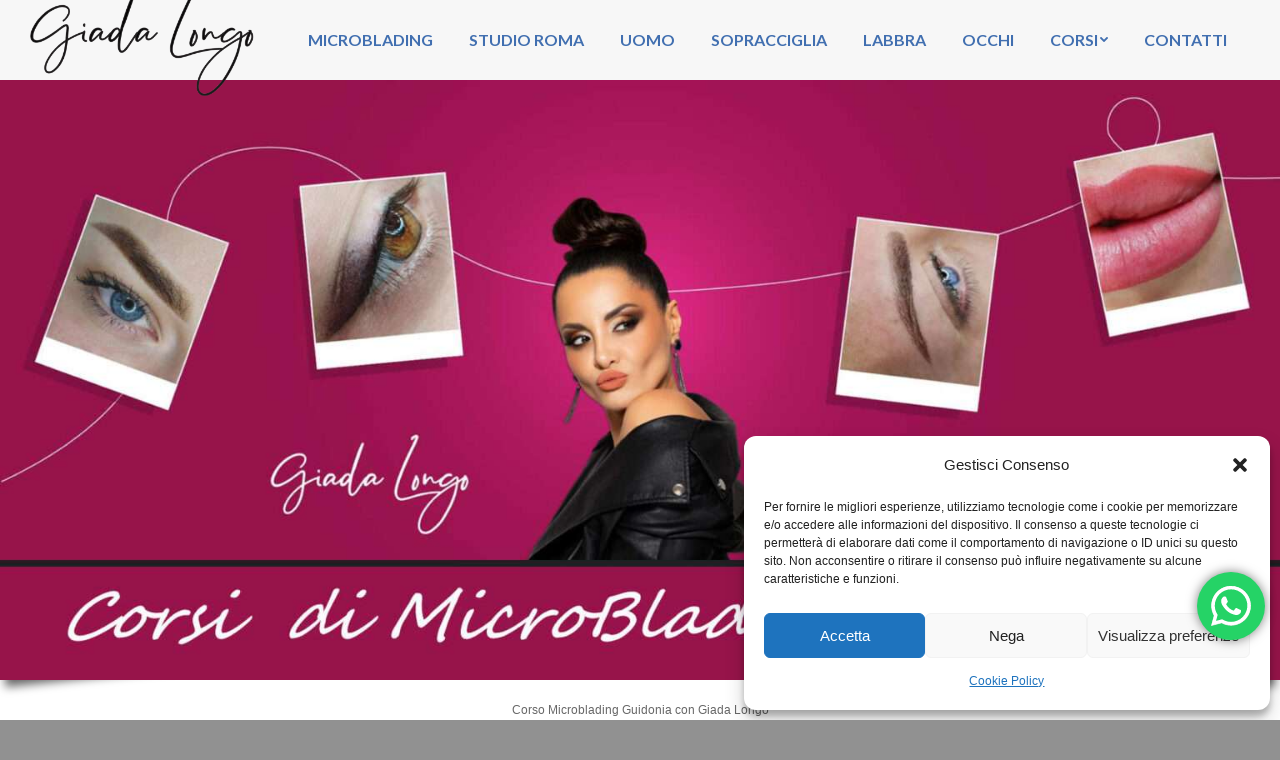

--- FILE ---
content_type: text/html; charset=UTF-8
request_url: https://www.micro-blading.it/corso-microblading-guidonia.html
body_size: 29178
content:
<!DOCTYPE html>
<!--[if !(IE 6) | !(IE 7) | !(IE 8)  ]><!-->
<html lang="it-IT" class="no-js">
<!--<![endif]-->
<head>
	<meta charset="UTF-8" />
		<meta name="viewport" content="width=device-width, initial-scale=1, maximum-scale=1, user-scalable=0">
		<meta name="theme-color" content="#416fb0"/>	<link rel="profile" href="http://gmpg.org/xfn/11" />
	        <script type="text/javascript">
            if (/Android|webOS|iPhone|iPad|iPod|BlackBerry|IEMobile|Opera Mini/i.test(navigator.userAgent)) {
                var originalAddEventListener = EventTarget.prototype.addEventListener,
                    oldWidth = window.innerWidth;

                EventTarget.prototype.addEventListener = function (eventName, eventHandler, useCapture) {
                    if (eventName === "resize") {
                        originalAddEventListener.call(this, eventName, function (event) {
                            if (oldWidth === window.innerWidth) {
                                return;
                            }
                            else if (oldWidth !== window.innerWidth) {
                                oldWidth = window.innerWidth;
                            }
                            if (eventHandler.handleEvent) {
                                eventHandler.handleEvent.call(this, event);
                            }
                            else {
                                eventHandler.call(this, event);
                            };
                        }, useCapture);
                    }
                    else {
                        originalAddEventListener.call(this, eventName, eventHandler, useCapture);
                    };
                };
            };
        </script>
		<meta name='robots' content='index, follow, max-image-preview:large, max-snippet:-1, max-video-preview:-1' />
	<style>img:is([sizes="auto" i], [sizes^="auto," i]) { contain-intrinsic-size: 3000px 1500px }</style>
	
	<!-- This site is optimized with the Yoast SEO plugin v25.6 - https://yoast.com/wordpress/plugins/seo/ -->
	<title>Corso Microblading Guidonia | Accademia Dermo Academy |</title>
	<meta name="description" content="Corso MicroBlading e Trucco Permanente Guidonia con l&#039; Accademia Dermo Academy gestita da Giada Longo. Costi da Euro 450,00 a Euro 1200." />
	<link rel="canonical" href="https://www.micro-blading.it/corso-microblading-guidonia.html" />
	<meta property="og:locale" content="it_IT" />
	<meta property="og:type" content="article" />
	<meta property="og:title" content="Corso Microblading Guidonia | Accademia Dermo Academy |" />
	<meta property="og:description" content="Corso MicroBlading e Trucco Permanente Guidonia con l&#039; Accademia Dermo Academy gestita da Giada Longo. Costi da Euro 450,00 a Euro 1200." />
	<meta property="og:url" content="https://www.micro-blading.it/corso-microblading-guidonia.html" />
	<meta property="og:site_name" content="Micro-Blading.it" />
	<meta property="article:publisher" content="https://www.facebook.com/jada.longo.7" />
	<meta property="article:published_time" content="2024-04-13T20:59:40+00:00" />
	<meta property="article:modified_time" content="2025-11-19T15:18:14+00:00" />
	<meta property="og:image" content="https://www.micro-blading.it/wp-content/uploads/2024/04/Corso-MicroBlading-Guidonia-1.jpg" />
	<meta property="og:image:width" content="750" />
	<meta property="og:image:height" content="500" />
	<meta property="og:image:type" content="image/jpeg" />
	<meta name="author" content="admin" />
	<meta name="twitter:card" content="summary_large_image" />
	<meta name="twitter:label1" content="Scritto da" />
	<meta name="twitter:data1" content="admin" />
	<meta name="twitter:label2" content="Tempo di lettura stimato" />
	<meta name="twitter:data2" content="12 minuti" />
	<script type="application/ld+json" class="yoast-schema-graph">{"@context":"https://schema.org","@graph":[{"@type":"WebPage","@id":"https://www.micro-blading.it/corso-microblading-guidonia.html","url":"https://www.micro-blading.it/corso-microblading-guidonia.html","name":"Corso Microblading Guidonia | Accademia Dermo Academy |","isPartOf":{"@id":"https://www.micro-blading.it/#website"},"primaryImageOfPage":{"@id":"https://www.micro-blading.it/corso-microblading-guidonia.html#primaryimage"},"image":{"@id":"https://www.micro-blading.it/corso-microblading-guidonia.html#primaryimage"},"thumbnailUrl":"https://www.micro-blading.it/wp-content/uploads/2024/04/Corso-MicroBlading-Guidonia-1.jpg","datePublished":"2024-04-13T20:59:40+00:00","dateModified":"2025-11-19T15:18:14+00:00","author":{"@id":"https://www.micro-blading.it/#/schema/person/a60a070620adeb3dd213377edf1ca858"},"description":"Corso MicroBlading e Trucco Permanente Guidonia con l' Accademia Dermo Academy gestita da Giada Longo. Costi da Euro 450,00 a Euro 1200.","breadcrumb":{"@id":"https://www.micro-blading.it/corso-microblading-guidonia.html#breadcrumb"},"inLanguage":"it-IT","potentialAction":[{"@type":"ReadAction","target":["https://www.micro-blading.it/corso-microblading-guidonia.html"]}]},{"@type":"ImageObject","inLanguage":"it-IT","@id":"https://www.micro-blading.it/corso-microblading-guidonia.html#primaryimage","url":"https://www.micro-blading.it/wp-content/uploads/2024/04/Corso-MicroBlading-Guidonia-1.jpg","contentUrl":"https://www.micro-blading.it/wp-content/uploads/2024/04/Corso-MicroBlading-Guidonia-1.jpg","width":750,"height":500,"caption":"Corso MicroBlading Guidonia"},{"@type":"BreadcrumbList","@id":"https://www.micro-blading.it/corso-microblading-guidonia.html#breadcrumb","itemListElement":[{"@type":"ListItem","position":1,"name":"Home","item":"https://www.micro-blading.it/"},{"@type":"ListItem","position":2,"name":"Corso Microblading Guidonia"}]},{"@type":"WebSite","@id":"https://www.micro-blading.it/#website","url":"https://www.micro-blading.it/","name":"Giada Longo","description":"Giada LONGO","potentialAction":[{"@type":"SearchAction","target":{"@type":"EntryPoint","urlTemplate":"https://www.micro-blading.it/?s={search_term_string}"},"query-input":{"@type":"PropertyValueSpecification","valueRequired":true,"valueName":"search_term_string"}}],"inLanguage":"it-IT"},{"@type":"Person","@id":"https://www.micro-blading.it/#/schema/person/a60a070620adeb3dd213377edf1ca858","name":"admin","image":{"@type":"ImageObject","inLanguage":"it-IT","@id":"https://www.micro-blading.it/#/schema/person/image/","url":"https://secure.gravatar.com/avatar/3d82958930bf31d36184d89052819942a8b277253ac64cccdb742eedf7750ae3?s=96&d=mm&r=g","contentUrl":"https://secure.gravatar.com/avatar/3d82958930bf31d36184d89052819942a8b277253ac64cccdb742eedf7750ae3?s=96&d=mm&r=g","caption":"admin"}}]}</script>
	<!-- / Yoast SEO plugin. -->


<link rel='dns-prefetch' href='//widgetlogic.org' />
<link rel='dns-prefetch' href='//www.googletagmanager.com' />
<link rel='dns-prefetch' href='//fonts.googleapis.com' />
<link rel="alternate" type="application/rss+xml" title="Micro-Blading.it &raquo; Feed" href="https://www.micro-blading.it/feed" />
<link rel="alternate" type="application/rss+xml" title="Micro-Blading.it &raquo; Feed dei commenti" href="https://www.micro-blading.it/comments/feed" />
<script type="text/javascript">
/* <![CDATA[ */
window._wpemojiSettings = {"baseUrl":"https:\/\/s.w.org\/images\/core\/emoji\/16.0.1\/72x72\/","ext":".png","svgUrl":"https:\/\/s.w.org\/images\/core\/emoji\/16.0.1\/svg\/","svgExt":".svg","source":{"concatemoji":"https:\/\/www.micro-blading.it\/wp-includes\/js\/wp-emoji-release.min.js?ver=c19533bb2df65ebb090fdfd16bc43f22"}};
/*! This file is auto-generated */
!function(s,n){var o,i,e;function c(e){try{var t={supportTests:e,timestamp:(new Date).valueOf()};sessionStorage.setItem(o,JSON.stringify(t))}catch(e){}}function p(e,t,n){e.clearRect(0,0,e.canvas.width,e.canvas.height),e.fillText(t,0,0);var t=new Uint32Array(e.getImageData(0,0,e.canvas.width,e.canvas.height).data),a=(e.clearRect(0,0,e.canvas.width,e.canvas.height),e.fillText(n,0,0),new Uint32Array(e.getImageData(0,0,e.canvas.width,e.canvas.height).data));return t.every(function(e,t){return e===a[t]})}function u(e,t){e.clearRect(0,0,e.canvas.width,e.canvas.height),e.fillText(t,0,0);for(var n=e.getImageData(16,16,1,1),a=0;a<n.data.length;a++)if(0!==n.data[a])return!1;return!0}function f(e,t,n,a){switch(t){case"flag":return n(e,"\ud83c\udff3\ufe0f\u200d\u26a7\ufe0f","\ud83c\udff3\ufe0f\u200b\u26a7\ufe0f")?!1:!n(e,"\ud83c\udde8\ud83c\uddf6","\ud83c\udde8\u200b\ud83c\uddf6")&&!n(e,"\ud83c\udff4\udb40\udc67\udb40\udc62\udb40\udc65\udb40\udc6e\udb40\udc67\udb40\udc7f","\ud83c\udff4\u200b\udb40\udc67\u200b\udb40\udc62\u200b\udb40\udc65\u200b\udb40\udc6e\u200b\udb40\udc67\u200b\udb40\udc7f");case"emoji":return!a(e,"\ud83e\udedf")}return!1}function g(e,t,n,a){var r="undefined"!=typeof WorkerGlobalScope&&self instanceof WorkerGlobalScope?new OffscreenCanvas(300,150):s.createElement("canvas"),o=r.getContext("2d",{willReadFrequently:!0}),i=(o.textBaseline="top",o.font="600 32px Arial",{});return e.forEach(function(e){i[e]=t(o,e,n,a)}),i}function t(e){var t=s.createElement("script");t.src=e,t.defer=!0,s.head.appendChild(t)}"undefined"!=typeof Promise&&(o="wpEmojiSettingsSupports",i=["flag","emoji"],n.supports={everything:!0,everythingExceptFlag:!0},e=new Promise(function(e){s.addEventListener("DOMContentLoaded",e,{once:!0})}),new Promise(function(t){var n=function(){try{var e=JSON.parse(sessionStorage.getItem(o));if("object"==typeof e&&"number"==typeof e.timestamp&&(new Date).valueOf()<e.timestamp+604800&&"object"==typeof e.supportTests)return e.supportTests}catch(e){}return null}();if(!n){if("undefined"!=typeof Worker&&"undefined"!=typeof OffscreenCanvas&&"undefined"!=typeof URL&&URL.createObjectURL&&"undefined"!=typeof Blob)try{var e="postMessage("+g.toString()+"("+[JSON.stringify(i),f.toString(),p.toString(),u.toString()].join(",")+"));",a=new Blob([e],{type:"text/javascript"}),r=new Worker(URL.createObjectURL(a),{name:"wpTestEmojiSupports"});return void(r.onmessage=function(e){c(n=e.data),r.terminate(),t(n)})}catch(e){}c(n=g(i,f,p,u))}t(n)}).then(function(e){for(var t in e)n.supports[t]=e[t],n.supports.everything=n.supports.everything&&n.supports[t],"flag"!==t&&(n.supports.everythingExceptFlag=n.supports.everythingExceptFlag&&n.supports[t]);n.supports.everythingExceptFlag=n.supports.everythingExceptFlag&&!n.supports.flag,n.DOMReady=!1,n.readyCallback=function(){n.DOMReady=!0}}).then(function(){return e}).then(function(){var e;n.supports.everything||(n.readyCallback(),(e=n.source||{}).concatemoji?t(e.concatemoji):e.wpemoji&&e.twemoji&&(t(e.twemoji),t(e.wpemoji)))}))}((window,document),window._wpemojiSettings);
/* ]]> */
</script>
<link rel='stylesheet' id='ht_ctc_main_css-css' href='https://www.micro-blading.it/wp-content/plugins/click-to-chat-for-whatsapp/new/inc/assets/css/main.css?ver=4.26' type='text/css' media='all' />
<link rel='stylesheet' id='dashicons-css' href='https://www.micro-blading.it/wp-includes/css/dashicons.min.css?ver=c19533bb2df65ebb090fdfd16bc43f22' type='text/css' media='all' />
<link rel='stylesheet' id='menu-icons-extra-css' href='https://www.micro-blading.it/wp-content/plugins/menu-icons/css/extra.min.css?ver=0.13.18' type='text/css' media='all' />
<style id='wp-emoji-styles-inline-css' type='text/css'>

	img.wp-smiley, img.emoji {
		display: inline !important;
		border: none !important;
		box-shadow: none !important;
		height: 1em !important;
		width: 1em !important;
		margin: 0 0.07em !important;
		vertical-align: -0.1em !important;
		background: none !important;
		padding: 0 !important;
	}
</style>
<link rel='stylesheet' id='wp-block-library-css' href='https://www.micro-blading.it/wp-includes/css/dist/block-library/style.min.css?ver=c19533bb2df65ebb090fdfd16bc43f22' type='text/css' media='all' />
<style id='wp-block-library-theme-inline-css' type='text/css'>
.wp-block-audio :where(figcaption){color:#555;font-size:13px;text-align:center}.is-dark-theme .wp-block-audio :where(figcaption){color:#ffffffa6}.wp-block-audio{margin:0 0 1em}.wp-block-code{border:1px solid #ccc;border-radius:4px;font-family:Menlo,Consolas,monaco,monospace;padding:.8em 1em}.wp-block-embed :where(figcaption){color:#555;font-size:13px;text-align:center}.is-dark-theme .wp-block-embed :where(figcaption){color:#ffffffa6}.wp-block-embed{margin:0 0 1em}.blocks-gallery-caption{color:#555;font-size:13px;text-align:center}.is-dark-theme .blocks-gallery-caption{color:#ffffffa6}:root :where(.wp-block-image figcaption){color:#555;font-size:13px;text-align:center}.is-dark-theme :root :where(.wp-block-image figcaption){color:#ffffffa6}.wp-block-image{margin:0 0 1em}.wp-block-pullquote{border-bottom:4px solid;border-top:4px solid;color:currentColor;margin-bottom:1.75em}.wp-block-pullquote cite,.wp-block-pullquote footer,.wp-block-pullquote__citation{color:currentColor;font-size:.8125em;font-style:normal;text-transform:uppercase}.wp-block-quote{border-left:.25em solid;margin:0 0 1.75em;padding-left:1em}.wp-block-quote cite,.wp-block-quote footer{color:currentColor;font-size:.8125em;font-style:normal;position:relative}.wp-block-quote:where(.has-text-align-right){border-left:none;border-right:.25em solid;padding-left:0;padding-right:1em}.wp-block-quote:where(.has-text-align-center){border:none;padding-left:0}.wp-block-quote.is-large,.wp-block-quote.is-style-large,.wp-block-quote:where(.is-style-plain){border:none}.wp-block-search .wp-block-search__label{font-weight:700}.wp-block-search__button{border:1px solid #ccc;padding:.375em .625em}:where(.wp-block-group.has-background){padding:1.25em 2.375em}.wp-block-separator.has-css-opacity{opacity:.4}.wp-block-separator{border:none;border-bottom:2px solid;margin-left:auto;margin-right:auto}.wp-block-separator.has-alpha-channel-opacity{opacity:1}.wp-block-separator:not(.is-style-wide):not(.is-style-dots){width:100px}.wp-block-separator.has-background:not(.is-style-dots){border-bottom:none;height:1px}.wp-block-separator.has-background:not(.is-style-wide):not(.is-style-dots){height:2px}.wp-block-table{margin:0 0 1em}.wp-block-table td,.wp-block-table th{word-break:normal}.wp-block-table :where(figcaption){color:#555;font-size:13px;text-align:center}.is-dark-theme .wp-block-table :where(figcaption){color:#ffffffa6}.wp-block-video :where(figcaption){color:#555;font-size:13px;text-align:center}.is-dark-theme .wp-block-video :where(figcaption){color:#ffffffa6}.wp-block-video{margin:0 0 1em}:root :where(.wp-block-template-part.has-background){margin-bottom:0;margin-top:0;padding:1.25em 2.375em}
</style>
<style id='classic-theme-styles-inline-css' type='text/css'>
/*! This file is auto-generated */
.wp-block-button__link{color:#fff;background-color:#32373c;border-radius:9999px;box-shadow:none;text-decoration:none;padding:calc(.667em + 2px) calc(1.333em + 2px);font-size:1.125em}.wp-block-file__button{background:#32373c;color:#fff;text-decoration:none}
</style>
<link rel='stylesheet' id='block-widget-css' href='https://www.micro-blading.it/wp-content/plugins/widget-logic/block_widget/css/widget.css?ver=1725051036' type='text/css' media='all' />
<style id='global-styles-inline-css' type='text/css'>
:root{--wp--preset--aspect-ratio--square: 1;--wp--preset--aspect-ratio--4-3: 4/3;--wp--preset--aspect-ratio--3-4: 3/4;--wp--preset--aspect-ratio--3-2: 3/2;--wp--preset--aspect-ratio--2-3: 2/3;--wp--preset--aspect-ratio--16-9: 16/9;--wp--preset--aspect-ratio--9-16: 9/16;--wp--preset--color--black: #000000;--wp--preset--color--cyan-bluish-gray: #abb8c3;--wp--preset--color--white: #FFF;--wp--preset--color--pale-pink: #f78da7;--wp--preset--color--vivid-red: #cf2e2e;--wp--preset--color--luminous-vivid-orange: #ff6900;--wp--preset--color--luminous-vivid-amber: #fcb900;--wp--preset--color--light-green-cyan: #7bdcb5;--wp--preset--color--vivid-green-cyan: #00d084;--wp--preset--color--pale-cyan-blue: #8ed1fc;--wp--preset--color--vivid-cyan-blue: #0693e3;--wp--preset--color--vivid-purple: #9b51e0;--wp--preset--color--accent: #416fb0;--wp--preset--color--dark-gray: #111;--wp--preset--color--light-gray: #767676;--wp--preset--gradient--vivid-cyan-blue-to-vivid-purple: linear-gradient(135deg,rgba(6,147,227,1) 0%,rgb(155,81,224) 100%);--wp--preset--gradient--light-green-cyan-to-vivid-green-cyan: linear-gradient(135deg,rgb(122,220,180) 0%,rgb(0,208,130) 100%);--wp--preset--gradient--luminous-vivid-amber-to-luminous-vivid-orange: linear-gradient(135deg,rgba(252,185,0,1) 0%,rgba(255,105,0,1) 100%);--wp--preset--gradient--luminous-vivid-orange-to-vivid-red: linear-gradient(135deg,rgba(255,105,0,1) 0%,rgb(207,46,46) 100%);--wp--preset--gradient--very-light-gray-to-cyan-bluish-gray: linear-gradient(135deg,rgb(238,238,238) 0%,rgb(169,184,195) 100%);--wp--preset--gradient--cool-to-warm-spectrum: linear-gradient(135deg,rgb(74,234,220) 0%,rgb(151,120,209) 20%,rgb(207,42,186) 40%,rgb(238,44,130) 60%,rgb(251,105,98) 80%,rgb(254,248,76) 100%);--wp--preset--gradient--blush-light-purple: linear-gradient(135deg,rgb(255,206,236) 0%,rgb(152,150,240) 100%);--wp--preset--gradient--blush-bordeaux: linear-gradient(135deg,rgb(254,205,165) 0%,rgb(254,45,45) 50%,rgb(107,0,62) 100%);--wp--preset--gradient--luminous-dusk: linear-gradient(135deg,rgb(255,203,112) 0%,rgb(199,81,192) 50%,rgb(65,88,208) 100%);--wp--preset--gradient--pale-ocean: linear-gradient(135deg,rgb(255,245,203) 0%,rgb(182,227,212) 50%,rgb(51,167,181) 100%);--wp--preset--gradient--electric-grass: linear-gradient(135deg,rgb(202,248,128) 0%,rgb(113,206,126) 100%);--wp--preset--gradient--midnight: linear-gradient(135deg,rgb(2,3,129) 0%,rgb(40,116,252) 100%);--wp--preset--font-size--small: 13px;--wp--preset--font-size--medium: 20px;--wp--preset--font-size--large: 36px;--wp--preset--font-size--x-large: 42px;--wp--preset--spacing--20: 0.44rem;--wp--preset--spacing--30: 0.67rem;--wp--preset--spacing--40: 1rem;--wp--preset--spacing--50: 1.5rem;--wp--preset--spacing--60: 2.25rem;--wp--preset--spacing--70: 3.38rem;--wp--preset--spacing--80: 5.06rem;--wp--preset--shadow--natural: 6px 6px 9px rgba(0, 0, 0, 0.2);--wp--preset--shadow--deep: 12px 12px 50px rgba(0, 0, 0, 0.4);--wp--preset--shadow--sharp: 6px 6px 0px rgba(0, 0, 0, 0.2);--wp--preset--shadow--outlined: 6px 6px 0px -3px rgba(255, 255, 255, 1), 6px 6px rgba(0, 0, 0, 1);--wp--preset--shadow--crisp: 6px 6px 0px rgba(0, 0, 0, 1);}:where(.is-layout-flex){gap: 0.5em;}:where(.is-layout-grid){gap: 0.5em;}body .is-layout-flex{display: flex;}.is-layout-flex{flex-wrap: wrap;align-items: center;}.is-layout-flex > :is(*, div){margin: 0;}body .is-layout-grid{display: grid;}.is-layout-grid > :is(*, div){margin: 0;}:where(.wp-block-columns.is-layout-flex){gap: 2em;}:where(.wp-block-columns.is-layout-grid){gap: 2em;}:where(.wp-block-post-template.is-layout-flex){gap: 1.25em;}:where(.wp-block-post-template.is-layout-grid){gap: 1.25em;}.has-black-color{color: var(--wp--preset--color--black) !important;}.has-cyan-bluish-gray-color{color: var(--wp--preset--color--cyan-bluish-gray) !important;}.has-white-color{color: var(--wp--preset--color--white) !important;}.has-pale-pink-color{color: var(--wp--preset--color--pale-pink) !important;}.has-vivid-red-color{color: var(--wp--preset--color--vivid-red) !important;}.has-luminous-vivid-orange-color{color: var(--wp--preset--color--luminous-vivid-orange) !important;}.has-luminous-vivid-amber-color{color: var(--wp--preset--color--luminous-vivid-amber) !important;}.has-light-green-cyan-color{color: var(--wp--preset--color--light-green-cyan) !important;}.has-vivid-green-cyan-color{color: var(--wp--preset--color--vivid-green-cyan) !important;}.has-pale-cyan-blue-color{color: var(--wp--preset--color--pale-cyan-blue) !important;}.has-vivid-cyan-blue-color{color: var(--wp--preset--color--vivid-cyan-blue) !important;}.has-vivid-purple-color{color: var(--wp--preset--color--vivid-purple) !important;}.has-black-background-color{background-color: var(--wp--preset--color--black) !important;}.has-cyan-bluish-gray-background-color{background-color: var(--wp--preset--color--cyan-bluish-gray) !important;}.has-white-background-color{background-color: var(--wp--preset--color--white) !important;}.has-pale-pink-background-color{background-color: var(--wp--preset--color--pale-pink) !important;}.has-vivid-red-background-color{background-color: var(--wp--preset--color--vivid-red) !important;}.has-luminous-vivid-orange-background-color{background-color: var(--wp--preset--color--luminous-vivid-orange) !important;}.has-luminous-vivid-amber-background-color{background-color: var(--wp--preset--color--luminous-vivid-amber) !important;}.has-light-green-cyan-background-color{background-color: var(--wp--preset--color--light-green-cyan) !important;}.has-vivid-green-cyan-background-color{background-color: var(--wp--preset--color--vivid-green-cyan) !important;}.has-pale-cyan-blue-background-color{background-color: var(--wp--preset--color--pale-cyan-blue) !important;}.has-vivid-cyan-blue-background-color{background-color: var(--wp--preset--color--vivid-cyan-blue) !important;}.has-vivid-purple-background-color{background-color: var(--wp--preset--color--vivid-purple) !important;}.has-black-border-color{border-color: var(--wp--preset--color--black) !important;}.has-cyan-bluish-gray-border-color{border-color: var(--wp--preset--color--cyan-bluish-gray) !important;}.has-white-border-color{border-color: var(--wp--preset--color--white) !important;}.has-pale-pink-border-color{border-color: var(--wp--preset--color--pale-pink) !important;}.has-vivid-red-border-color{border-color: var(--wp--preset--color--vivid-red) !important;}.has-luminous-vivid-orange-border-color{border-color: var(--wp--preset--color--luminous-vivid-orange) !important;}.has-luminous-vivid-amber-border-color{border-color: var(--wp--preset--color--luminous-vivid-amber) !important;}.has-light-green-cyan-border-color{border-color: var(--wp--preset--color--light-green-cyan) !important;}.has-vivid-green-cyan-border-color{border-color: var(--wp--preset--color--vivid-green-cyan) !important;}.has-pale-cyan-blue-border-color{border-color: var(--wp--preset--color--pale-cyan-blue) !important;}.has-vivid-cyan-blue-border-color{border-color: var(--wp--preset--color--vivid-cyan-blue) !important;}.has-vivid-purple-border-color{border-color: var(--wp--preset--color--vivid-purple) !important;}.has-vivid-cyan-blue-to-vivid-purple-gradient-background{background: var(--wp--preset--gradient--vivid-cyan-blue-to-vivid-purple) !important;}.has-light-green-cyan-to-vivid-green-cyan-gradient-background{background: var(--wp--preset--gradient--light-green-cyan-to-vivid-green-cyan) !important;}.has-luminous-vivid-amber-to-luminous-vivid-orange-gradient-background{background: var(--wp--preset--gradient--luminous-vivid-amber-to-luminous-vivid-orange) !important;}.has-luminous-vivid-orange-to-vivid-red-gradient-background{background: var(--wp--preset--gradient--luminous-vivid-orange-to-vivid-red) !important;}.has-very-light-gray-to-cyan-bluish-gray-gradient-background{background: var(--wp--preset--gradient--very-light-gray-to-cyan-bluish-gray) !important;}.has-cool-to-warm-spectrum-gradient-background{background: var(--wp--preset--gradient--cool-to-warm-spectrum) !important;}.has-blush-light-purple-gradient-background{background: var(--wp--preset--gradient--blush-light-purple) !important;}.has-blush-bordeaux-gradient-background{background: var(--wp--preset--gradient--blush-bordeaux) !important;}.has-luminous-dusk-gradient-background{background: var(--wp--preset--gradient--luminous-dusk) !important;}.has-pale-ocean-gradient-background{background: var(--wp--preset--gradient--pale-ocean) !important;}.has-electric-grass-gradient-background{background: var(--wp--preset--gradient--electric-grass) !important;}.has-midnight-gradient-background{background: var(--wp--preset--gradient--midnight) !important;}.has-small-font-size{font-size: var(--wp--preset--font-size--small) !important;}.has-medium-font-size{font-size: var(--wp--preset--font-size--medium) !important;}.has-large-font-size{font-size: var(--wp--preset--font-size--large) !important;}.has-x-large-font-size{font-size: var(--wp--preset--font-size--x-large) !important;}
:where(.wp-block-post-template.is-layout-flex){gap: 1.25em;}:where(.wp-block-post-template.is-layout-grid){gap: 1.25em;}
:where(.wp-block-columns.is-layout-flex){gap: 2em;}:where(.wp-block-columns.is-layout-grid){gap: 2em;}
:root :where(.wp-block-pullquote){font-size: 1.5em;line-height: 1.6;}
</style>
<link rel='stylesheet' id='catch-infinite-scroll-css' href='https://www.micro-blading.it/wp-content/plugins/catch-infinite-scroll/public/css/catch-infinite-scroll-public.css?ver=2.0.7' type='text/css' media='all' />
<link rel='stylesheet' id='contact-form-7-css' href='https://www.micro-blading.it/wp-content/plugins/contact-form-7/includes/css/styles.css?ver=6.1' type='text/css' media='all' />
<link rel='stylesheet' id='tp_twitter_plugin_css-css' href='https://www.micro-blading.it/wp-content/plugins/recent-tweets-widget/tp_twitter_plugin.css?ver=1.0' type='text/css' media='screen' />
<style id='woocommerce-inline-inline-css' type='text/css'>
.woocommerce form .form-row .required { visibility: visible; }
</style>
<link rel='stylesheet' id='cmplz-general-css' href='https://www.micro-blading.it/wp-content/plugins/complianz-gdpr-premium/assets/css/cookieblocker.min.css?ver=1717448281' type='text/css' media='all' />
<link rel='stylesheet' id='brands-styles-css' href='https://www.micro-blading.it/wp-content/plugins/woocommerce/assets/css/brands.css?ver=10.0.4' type='text/css' media='all' />
<link rel='stylesheet' id='the7-Defaults-css' href='https://www.micro-blading.it/wp-content/uploads/smile_fonts/Defaults/Defaults.css?ver=c19533bb2df65ebb090fdfd16bc43f22' type='text/css' media='all' />
<link rel='stylesheet' id='login-with-ajax-css' href='https://www.micro-blading.it/wp-content/plugins/login-with-ajax/templates/widget.css?ver=4.4' type='text/css' media='all' />
<!--[if lt IE 9]>
<link rel='stylesheet' id='vc_lte_ie9-css' href='https://www.micro-blading.it/wp-content/plugins/js_composer/assets/css/vc_lte_ie9.min.css?ver=6.0.5' type='text/css' media='screen' />
<![endif]-->
<link rel='stylesheet' id='js_composer_front-css' href='https://www.micro-blading.it/wp-content/plugins/js_composer/assets/css/js_composer.min.css?ver=6.0.5' type='text/css' media='all' />
<link rel='stylesheet' id='dt-web-fonts-css' href='//fonts.googleapis.com/css?family=Roboto%3A400%2C500%2C600%2C700%7CRoboto+Condensed%3A400%2C600%2C700%7CLato%3A400%2C600%2C700&#038;ver=7.8.0' type='text/css' media='all' />
<link rel='stylesheet' id='dt-main-css' href='https://www.micro-blading.it/wp-content/themes/dt-the7/css/main.min.css?ver=7.8.0' type='text/css' media='all' />
<style id='dt-main-inline-css' type='text/css'>
body #load {
  display: block;
  height: 100%;
  overflow: hidden;
  position: fixed;
  width: 100%;
  z-index: 9901;
  opacity: 1;
  visibility: visible;
  -webkit-transition: all .35s ease-out;
  transition: all .35s ease-out;
}
.load-wrap {
  width: 100%;
  height: 100%;
  background-position: center center;
  background-repeat: no-repeat;
  text-align: center;
}
.load-wrap > svg {
  position: absolute;
  top: 50%;
  left: 50%;
  -ms-transform: translate(-50%,-50%);
  -webkit-transform: translate(-50%,-50%);
  transform: translate(-50%,-50%);
}
#load {
  background-color: #ffffff;
}
.uil-default rect:not(.bk) {
  fill: #416fb0;
}
.uil-ring > path {
  fill: #416fb0;
}
.ring-loader .circle {
  fill: #416fb0;
}
.ring-loader .moving-circle {
  fill: #416fb0;
}
.uil-hourglass .glass {
  stroke: #416fb0;
}
.uil-hourglass .sand {
  fill: #416fb0;
}
.spinner-loader .load-wrap {
  background-image: url("data:image/svg+xml,%3Csvg width='75px' height='75px' xmlns='http://www.w3.org/2000/svg' viewBox='0 0 100 100' preserveAspectRatio='xMidYMid' class='uil-default'%3E%3Crect x='0' y='0' width='100' height='100' fill='none' class='bk'%3E%3C/rect%3E%3Crect  x='46.5' y='40' width='7' height='20' rx='5' ry='5' fill='%23416fb0' transform='rotate(0 50 50) translate(0 -30)'%3E  %3Canimate attributeName='opacity' from='1' to='0' dur='1s' begin='0s' repeatCount='indefinite'/%3E%3C/rect%3E%3Crect  x='46.5' y='40' width='7' height='20' rx='5' ry='5' fill='%23416fb0' transform='rotate(30 50 50) translate(0 -30)'%3E  %3Canimate attributeName='opacity' from='1' to='0' dur='1s' begin='0.08333333333333333s' repeatCount='indefinite'/%3E%3C/rect%3E%3Crect  x='46.5' y='40' width='7' height='20' rx='5' ry='5' fill='%23416fb0' transform='rotate(60 50 50) translate(0 -30)'%3E  %3Canimate attributeName='opacity' from='1' to='0' dur='1s' begin='0.16666666666666666s' repeatCount='indefinite'/%3E%3C/rect%3E%3Crect  x='46.5' y='40' width='7' height='20' rx='5' ry='5' fill='%23416fb0' transform='rotate(90 50 50) translate(0 -30)'%3E  %3Canimate attributeName='opacity' from='1' to='0' dur='1s' begin='0.25s' repeatCount='indefinite'/%3E%3C/rect%3E%3Crect  x='46.5' y='40' width='7' height='20' rx='5' ry='5' fill='%23416fb0' transform='rotate(120 50 50) translate(0 -30)'%3E  %3Canimate attributeName='opacity' from='1' to='0' dur='1s' begin='0.3333333333333333s' repeatCount='indefinite'/%3E%3C/rect%3E%3Crect  x='46.5' y='40' width='7' height='20' rx='5' ry='5' fill='%23416fb0' transform='rotate(150 50 50) translate(0 -30)'%3E  %3Canimate attributeName='opacity' from='1' to='0' dur='1s' begin='0.4166666666666667s' repeatCount='indefinite'/%3E%3C/rect%3E%3Crect  x='46.5' y='40' width='7' height='20' rx='5' ry='5' fill='%23416fb0' transform='rotate(180 50 50) translate(0 -30)'%3E  %3Canimate attributeName='opacity' from='1' to='0' dur='1s' begin='0.5s' repeatCount='indefinite'/%3E%3C/rect%3E%3Crect  x='46.5' y='40' width='7' height='20' rx='5' ry='5' fill='%23416fb0' transform='rotate(210 50 50) translate(0 -30)'%3E  %3Canimate attributeName='opacity' from='1' to='0' dur='1s' begin='0.5833333333333334s' repeatCount='indefinite'/%3E%3C/rect%3E%3Crect  x='46.5' y='40' width='7' height='20' rx='5' ry='5' fill='%23416fb0' transform='rotate(240 50 50) translate(0 -30)'%3E  %3Canimate attributeName='opacity' from='1' to='0' dur='1s' begin='0.6666666666666666s' repeatCount='indefinite'/%3E%3C/rect%3E%3Crect  x='46.5' y='40' width='7' height='20' rx='5' ry='5' fill='%23416fb0' transform='rotate(270 50 50) translate(0 -30)'%3E  %3Canimate attributeName='opacity' from='1' to='0' dur='1s' begin='0.75s' repeatCount='indefinite'/%3E%3C/rect%3E%3Crect  x='46.5' y='40' width='7' height='20' rx='5' ry='5' fill='%23416fb0' transform='rotate(300 50 50) translate(0 -30)'%3E  %3Canimate attributeName='opacity' from='1' to='0' dur='1s' begin='0.8333333333333334s' repeatCount='indefinite'/%3E%3C/rect%3E%3Crect  x='46.5' y='40' width='7' height='20' rx='5' ry='5' fill='%23416fb0' transform='rotate(330 50 50) translate(0 -30)'%3E  %3Canimate attributeName='opacity' from='1' to='0' dur='1s' begin='0.9166666666666666s' repeatCount='indefinite'/%3E%3C/rect%3E%3C/svg%3E");
}
.ring-loader .load-wrap {
  background-image: url("data:image/svg+xml,%3Csvg xmlns='http://www.w3.org/2000/svg' viewBox='0 0 32 32' width='72' height='72' fill='%23416fb0'%3E   %3Cpath opacity='.25' d='M16 0 A16 16 0 0 0 16 32 A16 16 0 0 0 16 0 M16 4 A12 12 0 0 1 16 28 A12 12 0 0 1 16 4'/%3E   %3Cpath d='M16 0 A16 16 0 0 1 32 16 L28 16 A12 12 0 0 0 16 4z'%3E     %3CanimateTransform attributeName='transform' type='rotate' from='0 16 16' to='360 16 16' dur='0.8s' repeatCount='indefinite' /%3E   %3C/path%3E %3C/svg%3E");
}
.hourglass-loader .load-wrap {
  background-image: url("data:image/svg+xml,%3Csvg xmlns='http://www.w3.org/2000/svg' viewBox='0 0 32 32' width='72' height='72' fill='%23416fb0'%3E   %3Cpath transform='translate(2)' d='M0 12 V20 H4 V12z'%3E      %3Canimate attributeName='d' values='M0 12 V20 H4 V12z; M0 4 V28 H4 V4z; M0 12 V20 H4 V12z; M0 12 V20 H4 V12z' dur='1.2s' repeatCount='indefinite' begin='0' keytimes='0;.2;.5;1' keySplines='0.2 0.2 0.4 0.8;0.2 0.6 0.4 0.8;0.2 0.8 0.4 0.8' calcMode='spline'  /%3E   %3C/path%3E   %3Cpath transform='translate(8)' d='M0 12 V20 H4 V12z'%3E     %3Canimate attributeName='d' values='M0 12 V20 H4 V12z; M0 4 V28 H4 V4z; M0 12 V20 H4 V12z; M0 12 V20 H4 V12z' dur='1.2s' repeatCount='indefinite' begin='0.2' keytimes='0;.2;.5;1' keySplines='0.2 0.2 0.4 0.8;0.2 0.6 0.4 0.8;0.2 0.8 0.4 0.8' calcMode='spline'  /%3E   %3C/path%3E   %3Cpath transform='translate(14)' d='M0 12 V20 H4 V12z'%3E     %3Canimate attributeName='d' values='M0 12 V20 H4 V12z; M0 4 V28 H4 V4z; M0 12 V20 H4 V12z; M0 12 V20 H4 V12z' dur='1.2s' repeatCount='indefinite' begin='0.4' keytimes='0;.2;.5;1' keySplines='0.2 0.2 0.4 0.8;0.2 0.6 0.4 0.8;0.2 0.8 0.4 0.8' calcMode='spline' /%3E   %3C/path%3E   %3Cpath transform='translate(20)' d='M0 12 V20 H4 V12z'%3E     %3Canimate attributeName='d' values='M0 12 V20 H4 V12z; M0 4 V28 H4 V4z; M0 12 V20 H4 V12z; M0 12 V20 H4 V12z' dur='1.2s' repeatCount='indefinite' begin='0.6' keytimes='0;.2;.5;1' keySplines='0.2 0.2 0.4 0.8;0.2 0.6 0.4 0.8;0.2 0.8 0.4 0.8' calcMode='spline' /%3E   %3C/path%3E   %3Cpath transform='translate(26)' d='M0 12 V20 H4 V12z'%3E     %3Canimate attributeName='d' values='M0 12 V20 H4 V12z; M0 4 V28 H4 V4z; M0 12 V20 H4 V12z; M0 12 V20 H4 V12z' dur='1.2s' repeatCount='indefinite' begin='0.8' keytimes='0;.2;.5;1' keySplines='0.2 0.2 0.4 0.8;0.2 0.6 0.4 0.8;0.2 0.8 0.4 0.8' calcMode='spline' /%3E   %3C/path%3E %3C/svg%3E");
}

</style>
<link rel='stylesheet' id='the7-awesome-fonts-css' href='https://www.micro-blading.it/wp-content/themes/dt-the7/fonts/FontAwesome/css/all.min.css?ver=7.8.0' type='text/css' media='all' />
<link rel='stylesheet' id='the7-awesome-fonts-back-css' href='https://www.micro-blading.it/wp-content/themes/dt-the7/fonts/FontAwesome/back-compat.min.css?ver=7.8.0' type='text/css' media='all' />
<link rel='stylesheet' id='dt-fontello-css' href='https://www.micro-blading.it/wp-content/themes/dt-the7/fonts/fontello/css/fontello.min.css?ver=7.8.0' type='text/css' media='all' />
<link rel='stylesheet' id='the7pt-static-css' href='https://www.micro-blading.it/wp-content/plugins/dt-the7-core/assets/css/post-type.min.css?ver=7.8.0' type='text/css' media='all' />
<link rel='stylesheet' id='dt-custom-css' href='https://www.micro-blading.it/wp-content/uploads/the7-css/custom.css?ver=155b111157e8' type='text/css' media='all' />
<link rel='stylesheet' id='wc-dt-custom-css' href='https://www.micro-blading.it/wp-content/uploads/the7-css/compatibility/wc-dt-custom.css?ver=155b111157e8' type='text/css' media='all' />
<link rel='stylesheet' id='dt-media-css' href='https://www.micro-blading.it/wp-content/uploads/the7-css/media.css?ver=155b111157e8' type='text/css' media='all' />
<link rel='stylesheet' id='the7-mega-menu-css' href='https://www.micro-blading.it/wp-content/uploads/the7-css/mega-menu.css?ver=155b111157e8' type='text/css' media='all' />
<link rel='stylesheet' id='the7-elements-albums-portfolio-css' href='https://www.micro-blading.it/wp-content/uploads/the7-css/the7-elements-albums-portfolio.css?ver=155b111157e8' type='text/css' media='all' />
<link rel='stylesheet' id='the7-elements-css' href='https://www.micro-blading.it/wp-content/uploads/the7-css/post-type-dynamic.css?ver=155b111157e8' type='text/css' media='all' />
<link rel='stylesheet' id='style-css' href='https://www.micro-blading.it/wp-content/themes/dt-the7/style.css?ver=7.8.0' type='text/css' media='all' />
<script type="text/javascript" id="jquery-core-js-extra">
/* <![CDATA[ */
var slide_in = {"demo_dir":"https:\/\/www.micro-blading.it\/wp-content\/plugins\/convertplug\/modules\/slide_in\/assets\/demos"};
/* ]]> */
</script>
<script type="text/javascript" src="https://www.micro-blading.it/wp-includes/js/jquery/jquery.min.js?ver=3.7.1" id="jquery-core-js"></script>
<script type="text/javascript" src="https://www.micro-blading.it/wp-includes/js/jquery/jquery-migrate.min.js?ver=3.4.1" id="jquery-migrate-js"></script>
<script type="text/javascript" src="https://www.micro-blading.it/wp-content/plugins/woocommerce/assets/js/jquery-blockui/jquery.blockUI.min.js?ver=2.7.0-wc.10.0.4" id="jquery-blockui-js" data-wp-strategy="defer"></script>
<script type="text/javascript" id="wc-add-to-cart-js-extra">
/* <![CDATA[ */
var wc_add_to_cart_params = {"ajax_url":"\/wp-admin\/admin-ajax.php","wc_ajax_url":"\/?wc-ajax=%%endpoint%%","i18n_view_cart":"View cart","cart_url":"https:\/\/www.micro-blading.it","is_cart":"","cart_redirect_after_add":"no"};
/* ]]> */
</script>
<script type="text/javascript" src="https://www.micro-blading.it/wp-content/plugins/woocommerce/assets/js/frontend/add-to-cart.min.js?ver=10.0.4" id="wc-add-to-cart-js" data-wp-strategy="defer"></script>
<script type="text/javascript" src="https://www.micro-blading.it/wp-content/plugins/woocommerce/assets/js/js-cookie/js.cookie.min.js?ver=2.1.4-wc.10.0.4" id="js-cookie-js" defer="defer" data-wp-strategy="defer"></script>
<script type="text/javascript" id="woocommerce-js-extra">
/* <![CDATA[ */
var woocommerce_params = {"ajax_url":"\/wp-admin\/admin-ajax.php","wc_ajax_url":"\/?wc-ajax=%%endpoint%%","i18n_password_show":"Mostra password","i18n_password_hide":"Nascondi password"};
/* ]]> */
</script>
<script type="text/javascript" src="https://www.micro-blading.it/wp-content/plugins/woocommerce/assets/js/frontend/woocommerce.min.js?ver=10.0.4" id="woocommerce-js" defer="defer" data-wp-strategy="defer"></script>
<script type="text/javascript" src="https://www.micro-blading.it/wp-content/plugins/js_composer/assets/js/vendors/woocommerce-add-to-cart.js?ver=6.0.5" id="vc_woocommerce-add-to-cart-js-js"></script>
<script type="text/javascript" id="login-with-ajax-js-extra">
/* <![CDATA[ */
var LWA = {"ajaxurl":"https:\/\/www.micro-blading.it\/wp-admin\/admin-ajax.php","off":""};
/* ]]> */
</script>
<script type="text/javascript" src="https://www.micro-blading.it/wp-content/plugins/login-with-ajax/templates/login-with-ajax.legacy.min.js?ver=4.4" id="login-with-ajax-js"></script>
<script type="text/javascript" src="https://www.micro-blading.it/wp-content/plugins/login-with-ajax/ajaxify/ajaxify.min.js?ver=4.4" id="login-with-ajax-ajaxify-js"></script>
<script type="text/javascript" id="dt-above-fold-js-extra">
/* <![CDATA[ */
var dtLocal = {"themeUrl":"https:\/\/www.micro-blading.it\/wp-content\/themes\/dt-the7","passText":"Per visualizzare questo post protetto, inserire la password qui sotto:","moreButtonText":{"loading":"Caricamento...","loadMore":"Carica ancora"},"postID":"16233","ajaxurl":"https:\/\/www.micro-blading.it\/wp-admin\/admin-ajax.php","REST":{"baseUrl":"https:\/\/www.micro-blading.it\/wp-json\/the7\/v1","endpoints":{"sendMail":"\/send-mail"}},"contactMessages":{"required":"One or more fields have an error. Please check and try again.","terms":"Please accept the privacy policy.","fillTheCaptchaError":"Please, fill the captcha."},"captchaSiteKey":"","ajaxNonce":"3e32f7487f","pageData":"","themeSettings":{"smoothScroll":"off","lazyLoading":false,"accentColor":{"mode":"solid","color":"#416fb0"},"desktopHeader":{"height":80},"floatingHeader":{"showAfter":160,"showMenu":true,"height":55,"logo":{"showLogo":false,"html":"<img class=\" preload-me\" src=\"https:\/\/www.micro-blading.it\/wp-content\/themes\/dt-the7\/inc\/presets\/images\/full\/skin11r.header-style-floating-logo-regular.png\" srcset=\"https:\/\/www.micro-blading.it\/wp-content\/themes\/dt-the7\/inc\/presets\/images\/full\/skin11r.header-style-floating-logo-regular.png 44w, https:\/\/www.micro-blading.it\/wp-content\/themes\/dt-the7\/inc\/presets\/images\/full\/skin11r.header-style-floating-logo-hd.png 88w\" width=\"44\" height=\"44\"   sizes=\"44px\" alt=\"Micro-Blading.it\" \/>","url":"https:\/\/www.micro-blading.it\/"}},"topLine":{"floatingTopLine":{"logo":{"showLogo":false,"html":""}}},"mobileHeader":{"firstSwitchPoint":990,"secondSwitchPoint":778,"firstSwitchPointHeight":70,"secondSwitchPointHeight":70},"stickyMobileHeaderFirstSwitch":{"logo":{"html":"<img class=\" preload-me\" src=\"https:\/\/www.micro-blading.it\/wp-content\/uploads\/2023\/02\/firma-2-e1677004949643.png\" srcset=\"https:\/\/www.micro-blading.it\/wp-content\/uploads\/2023\/02\/firma-2-e1677004949643.png 270w\" width=\"270\" height=\"132\"   sizes=\"270px\" alt=\"Micro-Blading.it\" \/>"}},"stickyMobileHeaderSecondSwitch":{"logo":{"html":"<img class=\" preload-me\" src=\"https:\/\/www.micro-blading.it\/wp-content\/uploads\/2023\/02\/firma-1-e1677004876262.png\" srcset=\"https:\/\/www.micro-blading.it\/wp-content\/uploads\/2023\/02\/firma-1-e1677004876262.png 400w, https:\/\/www.micro-blading.it\/wp-content\/uploads\/2023\/02\/firma-1-e1677004876262.png 400w\" width=\"400\" height=\"196\"   sizes=\"400px\" alt=\"Micro-Blading.it\" \/>"}},"content":{"textColor":"#686868","headerColor":"#446fb4"},"sidebar":{"switchPoint":990},"boxedWidth":"1340px","stripes":{"stripe1":{"textColor":"#989a9f","headerColor":"#ebecef"},"stripe2":{"textColor":"#1b1b1d","headerColor":"#1b1b1d"},"stripe3":{"textColor":"#1b1b1d","headerColor":"#1b1b1d"}}},"VCMobileScreenWidth":"768","wcCartFragmentHash":"ae7120ce4a06602493c71213fe5d28a6"};
var dtShare = {"shareButtonText":{"facebook":"Share on Facebook","twitter":"Tweet","pinterest":"Pin it","linkedin":"Share on Linkedin","whatsapp":"Share on Whatsapp"},"overlayOpacity":"85"};
/* ]]> */
</script>
<script type="text/javascript" src="https://www.micro-blading.it/wp-content/themes/dt-the7/js/above-the-fold.min.js?ver=7.8.0" id="dt-above-fold-js"></script>

<!-- Snippet del tag Google (gtag.js) aggiunto da Site Kit -->
<!-- Snippet Google Analytics aggiunto da Site Kit -->
<script type="text/javascript" id="google_gtagjs-js-before">
/* <![CDATA[ */
	
		window['gtag_enable_tcf_support'] = false;
window.dataLayer = window.dataLayer || [];
function gtag(){
	dataLayer.push(arguments);
}
gtag('set', 'ads_data_redaction', false);
gtag('set', 'url_passthrough', false);
gtag('consent', 'default', {
	'security_storage': "granted",
	'functionality_storage': "granted",
	'personalization_storage': "denied",
	'analytics_storage': 'denied',
	'ad_storage': "denied",
	'ad_user_data': 'denied',
	'ad_personalization': 'denied',
});

document.addEventListener("cmplz_fire_categories", function (e) {
	function gtag(){
		dataLayer.push(arguments);
	}
	var consentedCategories = e.detail.categories;
	let preferences = 'denied';
	let statistics = 'denied';
	let marketing = 'denied';

	if (cmplz_in_array( 'preferences', consentedCategories )) {
		preferences = 'granted';
	}

	if (cmplz_in_array( 'statistics', consentedCategories )) {
		statistics = 'granted';
	}

	if (cmplz_in_array( 'marketing', consentedCategories )) {
		marketing = 'granted';
	}
	gtag('consent', 'update', {
		'security_storage': "granted",
		'functionality_storage': "granted",
		'personalization_storage': preferences,
		'analytics_storage': statistics,
		'ad_storage': marketing,
		'ad_user_data': marketing,
		'ad_personalization': marketing,
	});
});

document.addEventListener("cmplz_revoke", function (e) {
	gtag('consent', 'update', {
		'security_storage': "granted",
		'functionality_storage': "granted",
		'personalization_storage': "denied",
		'analytics_storage': 'denied',
		'ad_storage': "denied",
		'ad_user_data': 'denied',
		'ad_personalization': 'denied',
	});
});
	
	
/* ]]> */
</script>
<script type="text/javascript" src="https://www.googletagmanager.com/gtag/js?id=GT-TBZKGHL" id="google_gtagjs-js" async></script>
<script type="text/javascript" id="google_gtagjs-js-after">
/* <![CDATA[ */
window.dataLayer = window.dataLayer || [];function gtag(){dataLayer.push(arguments);}
gtag("set","linker",{"domains":["www.micro-blading.it"]});
gtag("js", new Date());
gtag("set", "developer_id.dZTNiMT", true);
gtag("config", "GT-TBZKGHL");
/* ]]> */
</script>
<link rel="https://api.w.org/" href="https://www.micro-blading.it/wp-json/" /><link rel="alternate" title="JSON" type="application/json" href="https://www.micro-blading.it/wp-json/wp/v2/posts/16233" /><link rel="EditURI" type="application/rsd+xml" title="RSD" href="https://www.micro-blading.it/xmlrpc.php?rsd" />

<link rel='shortlink' href='https://www.micro-blading.it/?p=16233' />
<link rel="alternate" title="oEmbed (JSON)" type="application/json+oembed" href="https://www.micro-blading.it/wp-json/oembed/1.0/embed?url=https%3A%2F%2Fwww.micro-blading.it%2Fcorso-microblading-guidonia.html" />
<link rel="alternate" title="oEmbed (XML)" type="text/xml+oembed" href="https://www.micro-blading.it/wp-json/oembed/1.0/embed?url=https%3A%2F%2Fwww.micro-blading.it%2Fcorso-microblading-guidonia.html&#038;format=xml" />
<meta name="generator" content="Site Kit by Google 1.158.0" />			<style>.cmplz-hidden {
					display: none !important;
				}</style>	<noscript><style>.woocommerce-product-gallery{ opacity: 1 !important; }</style></noscript>
	<meta name="generator" content="Powered by WPBakery Page Builder - drag and drop page builder for WordPress."/>
<style type="text/css">.broken_link, a.broken_link {
	text-decoration: line-through;
}</style><meta name="generator" content="Powered by Slider Revolution 6.6.11 - responsive, Mobile-Friendly Slider Plugin for WordPress with comfortable drag and drop interface." />
<script type="text/javascript">
document.addEventListener("DOMContentLoaded", function(event) { 
	var load = document.getElementById("load");
	if(!load.classList.contains('loader-removed')){
		var removeLoading = setTimeout(function() {
			load.className += " loader-removed";
		}, 300);
	}
});
</script>
		<link rel="icon" href="https://www.micro-blading.it/wp-content/uploads/2024/03/favicon_32X32.jpg" type="image/jpeg" sizes="16x16"/><link rel="icon" href="https://www.micro-blading.it/wp-content/uploads/2024/03/favicon_32X32.jpg" type="image/jpeg" sizes="32x32"/><script>function setREVStartSize(e){
			//window.requestAnimationFrame(function() {
				window.RSIW = window.RSIW===undefined ? window.innerWidth : window.RSIW;
				window.RSIH = window.RSIH===undefined ? window.innerHeight : window.RSIH;
				try {
					var pw = document.getElementById(e.c).parentNode.offsetWidth,
						newh;
					pw = pw===0 || isNaN(pw) || (e.l=="fullwidth" || e.layout=="fullwidth") ? window.RSIW : pw;
					e.tabw = e.tabw===undefined ? 0 : parseInt(e.tabw);
					e.thumbw = e.thumbw===undefined ? 0 : parseInt(e.thumbw);
					e.tabh = e.tabh===undefined ? 0 : parseInt(e.tabh);
					e.thumbh = e.thumbh===undefined ? 0 : parseInt(e.thumbh);
					e.tabhide = e.tabhide===undefined ? 0 : parseInt(e.tabhide);
					e.thumbhide = e.thumbhide===undefined ? 0 : parseInt(e.thumbhide);
					e.mh = e.mh===undefined || e.mh=="" || e.mh==="auto" ? 0 : parseInt(e.mh,0);
					if(e.layout==="fullscreen" || e.l==="fullscreen")
						newh = Math.max(e.mh,window.RSIH);
					else{
						e.gw = Array.isArray(e.gw) ? e.gw : [e.gw];
						for (var i in e.rl) if (e.gw[i]===undefined || e.gw[i]===0) e.gw[i] = e.gw[i-1];
						e.gh = e.el===undefined || e.el==="" || (Array.isArray(e.el) && e.el.length==0)? e.gh : e.el;
						e.gh = Array.isArray(e.gh) ? e.gh : [e.gh];
						for (var i in e.rl) if (e.gh[i]===undefined || e.gh[i]===0) e.gh[i] = e.gh[i-1];
											
						var nl = new Array(e.rl.length),
							ix = 0,
							sl;
						e.tabw = e.tabhide>=pw ? 0 : e.tabw;
						e.thumbw = e.thumbhide>=pw ? 0 : e.thumbw;
						e.tabh = e.tabhide>=pw ? 0 : e.tabh;
						e.thumbh = e.thumbhide>=pw ? 0 : e.thumbh;
						for (var i in e.rl) nl[i] = e.rl[i]<window.RSIW ? 0 : e.rl[i];
						sl = nl[0];
						for (var i in nl) if (sl>nl[i] && nl[i]>0) { sl = nl[i]; ix=i;}
						var m = pw>(e.gw[ix]+e.tabw+e.thumbw) ? 1 : (pw-(e.tabw+e.thumbw)) / (e.gw[ix]);
						newh =  (e.gh[ix] * m) + (e.tabh + e.thumbh);
					}
					var el = document.getElementById(e.c);
					if (el!==null && el) el.style.height = newh+"px";
					el = document.getElementById(e.c+"_wrapper");
					if (el!==null && el) {
						el.style.height = newh+"px";
						el.style.display = "block";
					}
				} catch(e){
					console.log("Failure at Presize of Slider:" + e)
				}
			//});
		  };</script>
<style type="text/css" data-type="vc_shortcodes-custom-css">.vc_custom_1706995957243{background-color: #b81e67 !important;}</style><noscript><style> .wpb_animate_when_almost_visible { opacity: 1; }</style></noscript><style id='the7-custom-inline-css' type='text/css'>
/*Icons above menu items*/
.main-nav > li > a .text-wrap,
.header-bar .main-nav > li > a,
.menu-box .main-nav > li > a {
-webkit-flex-flow: column wrap;
-moz-flex-flow: column wrap;
-ms-flex-flow: column wrap;
flex-flow: column wrap;
}
.main-nav > .menu-item > a .fa {
padding-right: 0;
padding-bottom: 4px;
}
</style>
<style id="yellow-pencil">
/*
	The following CSS codes are created by the YellowPencil plugin.
	https://yellowpencil.waspthemes.com/
*/
.branding a img{width:229px;top:12px !important;}#edn_custom_template .edn-custom-design-wrapper .edn_pro_static_pattern{background-color:#cc715c;-webkit-transform:translatex(0px) translatey(0px);-ms-transform:translatex(0px) translatey(0px);transform:translatex(0px) translatey(0px);}.edn-text-link a strong{color:#ffffff;font-size:25px;}.edn-text-link center a{background-color:rgba(253,216,53,0) !important;}@media (max-width:760px){#page .masthead div div a img{-webkit-transform:translatex(0px) translatey(0px) !important;-ms-transform:translatex(0px) translatey(0px) !important;transform:translatex(0px) translatey(0px) !important;width:35% !important;}}@media (max-width:640px){.edn-text-link a strong{display:inline-block;-webkit-transform:translatex(0px) translatey(0px) !important;-ms-transform:translatex(0px) translatey(0px) !important;transform:translatex(0px) translatey(0px) !important;font-size:16px;}}@media (max-width:599px){#page .masthead div div a img{width:163px !important;}}@media (max-width:450px){.edn-text-link a strong{display:inline-block;-webkit-transform:translatex(0px) translatey(0px) !important;-ms-transform:translatex(0px) translatey(0px) !important;transform:translatex(0px) translatey(0px) !important;font-size:15px;}}@media (max-width:400px){.edn-text-link a strong{display:inline-block;-webkit-transform:translatex(0px) translatey(0px) !important;-ms-transform:translatex(0px) translatey(0px) !important;transform:translatex(0px) translatey(0px) !important;font-size:17px;}}@media (max-width:300px){#page .masthead div div a img{width:132px !important;}.edn-text-link center a{display:inline-block;-webkit-transform:translatex(0px) translatey(0px) !important;-ms-transform:translatex(0px) translatey(0px) !important;transform:translatex(0px) translatey(0px) !important;font-size:8px !important;}.edn-text-link a strong{font-size:15px;}}
</style>	<meta name="google-site-verification" content="YPZA94xtV4EmnCsjxlkOdR8zfKKKhHHSH-2ZdPONgzc" />
</head>
<body data-cmplz=1 class="wp-singular post-template-default single single-post postid-16233 single-format-standard wp-embed-responsive wp-theme-dt-the7 theme-dt-the7 the7-core-ver-2.1.8 non-logged-in woocommerce-no-js metaslider-plugin no-comments title-off dt-responsive-on srcset-enabled btn-flat custom-btn-color custom-btn-hover-color phantom-sticky phantom-disable-decoration phantom-logo-off sticky-mobile-header top-header first-switch-logo-left first-switch-menu-right second-switch-logo-left second-switch-menu-right right-mobile-menu layzr-loading-on popup-message-style dt-fa-compatibility the7-ver-7.8.0 wpb-js-composer js-comp-ver-6.0.5 vc_responsive">
<!-- The7 7.8.0 -->
<div id="load" class="ring-loader">
	<div class="load-wrap"></div>
</div>
<div id="page" >
	<a class="skip-link screen-reader-text" href="#content">Skip to content</a>

<div class="masthead inline-header center full-width small-mobile-menu-icon dt-parent-menu-clickable show-device-logo"  role="banner">

	<div class="top-bar top-bar-empty top-bar-line-hide">
	<div class="top-bar-bg" ></div>
	<div class="mini-widgets left-widgets"></div><div class="mini-widgets right-widgets"></div></div>

	<header class="header-bar">

		<div class="branding">
	<div id="site-title" class="assistive-text">Micro-Blading.it</div>
	<div id="site-description" class="assistive-text">Giada LONGO</div>
	<a class="" href="https://www.micro-blading.it/"><img class=" preload-me" src="https://www.micro-blading.it/wp-content/uploads/2023/02/firma-1-e1677004876262.png" srcset="https://www.micro-blading.it/wp-content/uploads/2023/02/firma-1-e1677004876262.png 400w, https://www.micro-blading.it/wp-content/uploads/2023/02/firma-1-e1677004876262.png 400w" width="400" height="196"   sizes="400px" alt="Micro-Blading.it" /><img class="mobile-logo preload-me" src="https://www.micro-blading.it/wp-content/uploads/2023/02/firma-2-e1677004949643.png" srcset="https://www.micro-blading.it/wp-content/uploads/2023/02/firma-2-e1677004949643.png 270w" width="270" height="132"   sizes="270px" alt="Micro-Blading.it" /></a></div>

		<ul id="primary-menu" class="main-nav bg-outline-decoration hover-outline-decoration active-outline-decoration level-arrows-on" role="navigation"><li class="menu-item menu-item-type-post_type menu-item-object-page menu-item-home menu-item-49 first"><a href='https://www.micro-blading.it/' title='MicroBleding' data-level='1'><span class="menu-item-text"><span class="menu-text">MicroBlading</span></span></a></li> <li class="menu-item menu-item-type-post_type menu-item-object-page menu-item-14443"><a href='https://www.micro-blading.it/microblading-roma.html' data-level='1'><span class="menu-item-text"><span class="menu-text">Studio Roma</span></span></a></li> <li class="menu-item menu-item-type-post_type menu-item-object-page menu-item-14976"><a href='https://www.micro-blading.it/microblading-uomo.html' data-level='1'><span class="menu-item-text"><span class="menu-text">Uomo</span></span></a></li> <li class="menu-item menu-item-type-post_type menu-item-object-page menu-item-1923"><a href='https://www.micro-blading.it/sopracciglia.html' data-level='1'><span class="menu-item-text"><span class="menu-text">Sopracciglia</span></span></a></li> <li class="menu-item menu-item-type-post_type menu-item-object-page menu-item-14636"><a href='https://www.micro-blading.it/microblading-labbra.html' data-level='1'><span class="menu-item-text"><span class="menu-text">Labbra</span></span></a></li> <li class="menu-item menu-item-type-post_type menu-item-object-page menu-item-14741"><a href='https://www.micro-blading.it/trucco-permanente-occhi.html' data-level='1'><span class="menu-item-text"><span class="menu-text">Occhi</span></span></a></li> <li class="menu-item menu-item-type-custom menu-item-object-custom menu-item-has-children menu-item-8096 has-children"><a href='#' data-level='1'><span class="menu-item-text"><span class="menu-text">Corsi</span></span></a><ul class="sub-nav level-arrows-on"><li class="menu-item menu-item-type-post_type menu-item-object-product menu-item-17801 first"><a href='https://www.micro-blading.it/scopri/corso-microblading' data-level='2'><span class="menu-item-text"><span class="menu-text"><i class="_mi _before dashicons dashicons-controls-play" aria-hidden="true"></i><span>Corso MicroBlading</span></span></span></a></li> <li class="menu-item menu-item-type-post_type menu-item-object-page menu-item-8107"><a href='https://www.micro-blading.it/corsi-in-italia.html' data-level='2'><span class="menu-item-text"><span class="menu-text"><i class="_mi _before dashicons dashicons-controls-play" aria-hidden="true"></i><span>Corsi in Italia</span></span></span></a></li> <li class="menu-item menu-item-type-post_type menu-item-object-page menu-item-14614"><a href='https://www.micro-blading.it/corsi-microblading.html' data-level='2'><span class="menu-item-text"><span class="menu-text"><i class="_mi _before dashicons dashicons-controls-play" aria-hidden="true"></i><span>Corsi Microblading</span></span></span></a></li> </ul></li> <li class="menu-item menu-item-type-custom menu-item-object-custom menu-item-13669"><a href='https://api.conneqto.ai/widget/form/NmmhqGt2jPx3yOukSGXi' data-level='1'><span class="menu-item-text"><span class="menu-text">Contatti</span></span></a></li> </ul>
		
	</header>

</div>
<div class='dt-close-mobile-menu-icon'><span></span></div>
<div class='dt-mobile-header'>
	<ul id="mobile-menu" class="mobile-main-nav" role="navigation">
		<li class="menu-item menu-item-type-post_type menu-item-object-page menu-item-home menu-item-49 first"><a href='https://www.micro-blading.it/' title='MicroBleding' data-level='1'><span class="menu-item-text"><span class="menu-text">MicroBlading</span></span></a></li> <li class="menu-item menu-item-type-post_type menu-item-object-page menu-item-14443"><a href='https://www.micro-blading.it/microblading-roma.html' data-level='1'><span class="menu-item-text"><span class="menu-text">Studio Roma</span></span></a></li> <li class="menu-item menu-item-type-post_type menu-item-object-page menu-item-14976"><a href='https://www.micro-blading.it/microblading-uomo.html' data-level='1'><span class="menu-item-text"><span class="menu-text">Uomo</span></span></a></li> <li class="menu-item menu-item-type-post_type menu-item-object-page menu-item-1923"><a href='https://www.micro-blading.it/sopracciglia.html' data-level='1'><span class="menu-item-text"><span class="menu-text">Sopracciglia</span></span></a></li> <li class="menu-item menu-item-type-post_type menu-item-object-page menu-item-14636"><a href='https://www.micro-blading.it/microblading-labbra.html' data-level='1'><span class="menu-item-text"><span class="menu-text">Labbra</span></span></a></li> <li class="menu-item menu-item-type-post_type menu-item-object-page menu-item-14741"><a href='https://www.micro-blading.it/trucco-permanente-occhi.html' data-level='1'><span class="menu-item-text"><span class="menu-text">Occhi</span></span></a></li> <li class="menu-item menu-item-type-custom menu-item-object-custom menu-item-has-children menu-item-8096 has-children"><a href='#' data-level='1'><span class="menu-item-text"><span class="menu-text">Corsi</span></span></a><ul class="sub-nav level-arrows-on"><li class="menu-item menu-item-type-post_type menu-item-object-product menu-item-17801 first"><a href='https://www.micro-blading.it/scopri/corso-microblading' data-level='2'><span class="menu-item-text"><span class="menu-text"><i class="_mi _before dashicons dashicons-controls-play" aria-hidden="true"></i><span>Corso MicroBlading</span></span></span></a></li> <li class="menu-item menu-item-type-post_type menu-item-object-page menu-item-8107"><a href='https://www.micro-blading.it/corsi-in-italia.html' data-level='2'><span class="menu-item-text"><span class="menu-text"><i class="_mi _before dashicons dashicons-controls-play" aria-hidden="true"></i><span>Corsi in Italia</span></span></span></a></li> <li class="menu-item menu-item-type-post_type menu-item-object-page menu-item-14614"><a href='https://www.micro-blading.it/corsi-microblading.html' data-level='2'><span class="menu-item-text"><span class="menu-text"><i class="_mi _before dashicons dashicons-controls-play" aria-hidden="true"></i><span>Corsi Microblading</span></span></span></a></li> </ul></li> <li class="menu-item menu-item-type-custom menu-item-object-custom menu-item-13669"><a href='https://api.conneqto.ai/widget/form/NmmhqGt2jPx3yOukSGXi' data-level='1'><span class="menu-item-text"><span class="menu-text">Contatti</span></span></a></li> 	</ul>
	<div class='mobile-mini-widgets-in-menu'></div>
</div>




<div id="main" class="sidebar-none sidebar-divider-off"  >

	
	<div class="main-gradient"></div>
	<div class="wf-wrap">
	<div class="wf-container-main">

	

			<div id="content" class="content" role="main">

				
<article id="post-16233" class="circle-fancy-style post-16233 post type-post status-publish format-standard has-post-thumbnail category-roma category-52 description-off">

	<div class="entry-content"><div class="vc_row wpb_row vc_row-fluid full-width-wrap dt-default" style="padding-left: 0px;padding-right: 0px;margin-top: -70px;margin-bottom: 0px"><div class="wpb_column vc_column_container vc_col-sm-12"><div class="vc_column-inner"><div class="wpb_wrapper">
	<div  class="wpb_single_image wpb_content_element vc_align_center">
		
		<figure class="wpb_wrapper vc_figure">
			<div class="vc_single_image-wrapper vc_box_shadow_3d  vc_box_border_grey"><img fetchpriority="high" decoding="async" width="1920" height="900" src="https://www.micro-blading.it/wp-content/uploads/2024/04/Corso-Microblading-Guidonia-2.jpg" class="vc_single_image-img attachment-full" alt="Corso Microblading Guidonia" srcset="https://www.micro-blading.it/wp-content/uploads/2024/04/Corso-Microblading-Guidonia-2.jpg 1920w, https://www.micro-blading.it/wp-content/uploads/2024/04/Corso-Microblading-Guidonia-2-300x141.jpg 300w, https://www.micro-blading.it/wp-content/uploads/2024/04/Corso-Microblading-Guidonia-2-1024x480.jpg 1024w, https://www.micro-blading.it/wp-content/uploads/2024/04/Corso-Microblading-Guidonia-2-768x360.jpg 768w, https://www.micro-blading.it/wp-content/uploads/2024/04/Corso-Microblading-Guidonia-2-1536x720.jpg 1536w, https://www.micro-blading.it/wp-content/uploads/2024/04/Corso-Microblading-Guidonia-2-600x281.jpg 600w" sizes="(max-width: 1920px) 100vw, 1920px"  data-dt-location="https://www.micro-blading.it/corso-microblading-guidonia.html/corso-microblading-guidonia" /></div><figcaption class="vc_figure-caption">Corso Microblading Guidonia con Giada Longo</figcaption>
		</figure>
	</div>
</div></div></div></div><div class="vc_row wpb_row vc_row-fluid dt-default" style="margin-top: 0px;margin-bottom: 0px"><div class="wpb_column vc_column_container vc_col-sm-4"><div class="vc_column-inner"><div class="wpb_wrapper">
	<div  class="wpb_single_image wpb_content_element vc_align_left">
		
		<figure class="wpb_wrapper vc_figure">
			<div class="vc_single_image-wrapper vc_box_shadow_3d  vc_box_border_grey"><img decoding="async" width="1002" height="1002" src="https://www.micro-blading.it/wp-content/uploads/2024/04/Corso-Microblading-Guidonia-3.jpg" class="vc_single_image-img attachment-full" alt="Corso Microblading Guidonia" srcset="https://www.micro-blading.it/wp-content/uploads/2024/04/Corso-Microblading-Guidonia-3.jpg 1002w, https://www.micro-blading.it/wp-content/uploads/2024/04/Corso-Microblading-Guidonia-3-300x300.jpg 300w, https://www.micro-blading.it/wp-content/uploads/2024/04/Corso-Microblading-Guidonia-3-150x150.jpg 150w, https://www.micro-blading.it/wp-content/uploads/2024/04/Corso-Microblading-Guidonia-3-768x768.jpg 768w, https://www.micro-blading.it/wp-content/uploads/2024/04/Corso-Microblading-Guidonia-3-600x600.jpg 600w, https://www.micro-blading.it/wp-content/uploads/2024/04/Corso-Microblading-Guidonia-3-200x200.jpg 200w" sizes="(max-width: 1002px) 100vw, 1002px"  data-dt-location="https://www.micro-blading.it/corso-microblading-guidonia.html/corso-microblading-guidonia-2" /></div>
		</figure>
	</div>
</div></div></div><div class="wpb_column vc_column_container vc_col-sm-8"><div class="vc_column-inner"><div class="wpb_wrapper">
	<div class="wpb_text_column wpb_content_element " >
		<div class="wpb_wrapper">
			<h1>Corso Microblading Guidonia</h1>
<p style="text-align: justify;">Corso Microblading Guidonia con la stimata Accademia Dermo Academy gestita saggiamente dalla Master Giada Longo, rappresenta un&#8217;opportunità significativa per tutti coloro che desiderano intraprendere una carriera nel settore dell&#8217;estetica e della bellezza, specializzandosi in una delle tecniche più richieste e innovative del momento: il microblading.<br />
Il microblading è un metodo di trucco semi-permanente che consente di ridisegnare e riempire le sopracciglia in maniera naturale, attraverso l&#8217;uso di micro lame che immettono pigmenti nella pelle. Questa tecnica richiede <strong>precisione chirurgica</strong>, <em>senso estetico e una profonda conoscenza della struttura della pelle e degli aspetti legati alla pigmentazione.</em> Per questo motivo, la formazione offerta da Dermo Academy si rivela cruciale per chi aspira a diventare un professionista del settore.<br />
La Master Giada Longo, con anni di esperienza alle spalle nel campo dell&#8217;estetica avanzata e del microblading in particolare, guida gli allievi attraverso un percorso formativo intensivo che copre tutti gli aspetti teorici e pratici della disciplina.</p>

		</div>
	</div>
</div></div></div></div><div class="vc_row wpb_row vc_row-fluid dt-default" style="margin-top: 0px;margin-bottom: 0px"><div class="wpb_column vc_column_container vc_col-sm-12"><div class="vc_column-inner"><div class="wpb_wrapper">
	<div class="wpb_text_column wpb_content_element " >
		<div class="wpb_wrapper">
			<h2 style="text-align: justify;">Costo da euro 450 a euro 1200</h2>
<p style="text-align: justify;"><em>Perché abbiamo un range di prezzo per i nostri corsi di microshading roma da euro 450 a euro 1200?</em> Perché abbiamo diverse soluzioni personalizzate.<br />
Preferiamo parlare di persona per evitarVi investimenti errati. I <strong><a href="https://www.micro-blading.it/corsi-microblading.html">corsi microblading</a> e i <a href="https://www.micro-blading.it/scopri-il-miglior-corso-di-trucco-permanente-a-roma.html">corsi trucco permanente </a></strong>rappresentano un’opportunità significativa per chi desidera avviare o espandere la propria carriera nel settore del PMU, specie nel Microblading. La variazione nei <strong>prezzi</strong> riflette non solo la diversità del percorso formativo offerto ma anche il livello di esperienza dei docenti, le dimensioni in numero di partecipanti, kit professionali, durata del corso, la qualità del materiale didattico fornito, sessioni pratiche su vere modelle. Investire in un corso di <strong>alta qualità</strong> può fare la differenza nel <strong>lungo termine</strong>, garantendo non solo l’apprendimento delle tecniche più avanzate ma anche l’adeguamento alle normative vigenti in materia di <strong>salute e sicurezza</strong>. La scelta del corso giusto richiede una valutazione accurata <strong>dei costi e dei benefici formativi offerti.</strong> Investire in un’istruzione di qualità è fondamentale per assicurarsi un futuro brillante nel campo del Permanent Make Up.</p>

		</div>
	</div>
</div></div></div></div><div class="vc_row wpb_row vc_row-fluid dt-default" style="margin-top: 0px;margin-bottom: 0px"><div class="wpb_column vc_column_container vc_col-sm-12"><div class="vc_column-inner"><div class="wpb_wrapper">
	<div class="wpb_text_column wpb_content_element " >
		<div class="wpb_wrapper">
			<p style="text-align: justify;">Il corso microblading guidonia si articola in diverse fasi: inizia con lo studio <strong>dell&#8217;anatomia della pelle</strong> e delle sopracciglia, passando poi alle tecniche di <strong>disegno pre-intervento</strong>, fino ad arrivare alla <strong>pratica</strong> vera e propria sulle modelle. Un approccio didattico completo che permette agli studenti di acquisire le competenze necessarie per eseguire il trattamento con sicurezza ed efficacia.<br />
Inoltre, la Dermo Academy non si limita alla sola tecnica del microblading. Il corso microblading Guidonia include infatti moduli aggiuntivi su altri metodi di trucco semi-permanente e su come gestire al meglio la relazione con il cliente e le pratiche igienico-sanitarie indispensabili per operare nel rispetto delle normative vigenti. Gli studenti vengono così formati a 360 gradi, preparati non solo a eseguire trattamenti estetici di alta qualità ma anche a gestire con professionalità ogni aspetto della loro futura attività.</p>

		</div>
	</div>
</div></div></div></div><div class="vc_row wpb_row vc_row-fluid dt-default" style="margin-top: 0px;margin-bottom: 0px"><div class="wpb_column vc_column_container vc_col-sm-12"><div class="vc_column-inner"><div class="wpb_wrapper">
	<div class="wpb_text_column wpb_content_element " >
		<div class="wpb_wrapper">
			<h2>Un altro punto di forza del Corso Microblading Guidonia</h2>
<p style="text-align: justify;">è l&#8217;attenzione dedicata all&#8217;inserimento professionale dei partecipanti. Al termine del percorso formativo, infatti, l&#8217;accademia offre supporto nella ricerca di opportunità lavorative attraverso la sua rete di contatti nel settore dell&#8217;estetica e della bellezza. Questo rappresenta un valore aggiunto non indifferente, considerando la crescente domanda di specialisti del microblading qualificati sul mercato.<br />
La Master Giada Longo e il suo team pongono un&#8217;enfasi particolare sulla pratica, convinti che l&#8217;esperienza diretta sia fondamentale per affinare le proprie abilità e guadagnare sicurezza nel proprio lavoro. Per questo motivo, il corso microblading Guidonia prevede numerose ore dedicate alla pratica su vere modelle, sotto la supervisione attenta degli istruttori. Questo approccio permette agli allievi di confrontarsi con diverse tipologie di sopracciglia e di pelle, affrontando casi pratici che arricchiscono significativamente la loro formazione.<br />
La sicurezza dei trattamenti eseguiti è una priorità assoluta per l’Accademia. Il corso di Microblading Guidonia include pertanto una formazione approfondita sulle norme di igiene e sicurezza, in linea con le più recenti direttive sanitarie. Gli allievi imparano a utilizzare strumenti sterili e a mantenere un ambiente di lavoro pulito e sicuro, aspetti fondamentali per garantire trattamenti estetici non solo efficaci ma anche sicuri per i clienti.<br />
L&#8217;investimento nella formazione offerta dall’Accademia rappresenta quindi un passo decisivo per chi desidera eccellere nel campo dell&#8217;estetica avanzata. La qualità dell&#8217;insegnamento, l&#8217;esperienza pratica acquisita e il supporto post-corso nell&#8217;inserimento lavorativo fanno del Corso Microblading Guidonia un&#8217;opzione privilegiata per chi ambisce a diventare un professionista di successo nel settore.</p>

		</div>
	</div>
</div></div></div></div><div class="vc_row wpb_row vc_row-fluid dt-default" style="margin-top: 0px;margin-bottom: 0px"><div class="wpb_column vc_column_container vc_col-sm-12"><div class="vc_column-inner"><div class="wpb_wrapper">
	<div class="wpb_text_column wpb_content_element " >
		<div class="wpb_wrapper">
			<h3><span class="Titolo3Carattere">In sintesi, partecipare al Corso Microblading Guidonia significa</span></h3>
<p style="text-align: justify;"><em>non solo apprendere una tecnica estetica all&#8217;avanguardia ma anche entrare in una professione che offre grandi soddisfazioni personali e opportunità professionali. Sotto la guida esperta della Master Giada Longo, gli allievi sono destinati a diventare veri specialisti del microblading, pronti a rispondere alle esigenze di un mercato in continua evoluzione con competenza e professionalità.</em></p>

		</div>
	</div>
</div></div></div></div><div class="vc_row wpb_row vc_row-fluid dt-default" style="margin-top: 0px;margin-bottom: 0px"><div class="wpb_column vc_column_container vc_col-sm-12"><div class="vc_column-inner"><div class="wpb_wrapper">
	<div class="wpb_text_column wpb_content_element " >
		<div class="wpb_wrapper">
			<h4 style="text-align: justify;">Perchè scegliere l&#8217;Accademia Dermo Academy</h4>
<p style="text-align: justify;">Se stai cercando un Corso di MicroBlading a Guidonia con una formazione di qualità che ti consenta di acquisire nuove competenze e migliorare le tue prospettive professionali, i nostri corsi, la nostra Accademia sono la scelta ideale.</p>
<p>Abbiamo sviluppato un programma di studi completo e approfondito, pensato per soddisfare le esigenze dei professionisti di oggi. I nostri docenti sono esperti nel loro settore e hanno una vasta esperienza nella formazione.<br />
Il nostro corso di MicroBlading a Guidonia offre una combinazione perfetta tra teoria e pratica, in modo da garantire una solida base di conoscenze e la capacità di applicarle con successo nel mondo reale. Utilizziamo metodologie didattiche innovative, come lo studio di casi pratici e l&#8217;apprendimento basato su progetti, per rendere l&#8217;esperienza formativa coinvolgente ed efficace.</p>
<p style="text-align: justify;">Inoltre, mettiamo a disposizione dei partecipanti risorse aggiuntive come materiali didattici online, esercitazioni pratiche e sessioni di tutoraggio individuali per supportare al meglio il processo di apprendimento.<br />
I nostro corso MicroBlading Guidonia copre una vasta gamma di settori e competenze, tra cui marketing, management, finanza, risorse umane e molto altro ancora. Siamo in grado di soddisfare le diverse esigenze dei professionisti in cerca di specializzazioni specifiche o della possibilità di ampliare il proprio bagaglio conoscitivo.<br />
Inoltre, la nostra rete di contatti con le aziende offre opportunità uniche ai nostri studenti. Collaboriamo con importanti aziende del settore per offrire stage e progetti concreti che permettono di applicare direttamente le competenze acquisite durante il corso.</p>
<p style="text-align: justify;">Scegliere i nostri corsi MicroBlading Guidonia significa investire nella propria crescita professionale, acquisendo competenze di valore e creando opportunità concrete per il proprio futuro. Non perdere l&#8217;occasione di fare la differenza nella tua carriera, scegli i nostri corsi e preparati a raggiungere nuovi traguardi.</p>
<h4 style="text-align: justify;">Il nostro modulo di insegnamento:</h4>
<p style="text-align: justify;">Il modulo Dermo Academy è un approccio collaudato studiato e creato per consentirti di raggiungere i tuoi risultati con meno sforzo, meno tempo e in definitiva in modo più divertente.</p>
<ul style="text-align: justify;">
<li><strong>Gruppo di pari</strong></li>
</ul>
<p style="text-align: justify;">Pensiamo che la connessione con persone che hanno le nostre stesse frequenze è davvero importante. All&#8217;intero della nostra community ci aiutiamo, ci sproniamo e ci battiamo per gli stessi obiettivi.</p>
<ul style="text-align: justify;">
<li><strong>Assistenza continua</strong></li>
</ul>
<p style="text-align: justify;">La questione è semplice. Un conto è fare il lavoro tutto da soli, un altro è avere un parere, un feedback o un confronto ogni volta che lo ritieni necessario. Ecco, questo è uno degli elementi portanti della nostra metodologia.</p>
<ul style="text-align: justify;">
<li><strong>Metodo proprietario</strong></li>
</ul>
<p style="text-align: justify;">Ho sviluppato un <strong>metodo proprietario</strong>, che <strong>non trovi</strong> in nessuna altra scuola. Si basa su anni di studi, test e ricerche. Non è nato in una notte, per questo sono sicura che quando sarai in grado di applicarlo, ti eleverà al di sopra di tutta la concorrenza.</p>
<ul style="text-align: justify;">
<li><strong>Webinar mensili</strong></li>
</ul>
<p style="text-align: justify;">Immagina di ritrovarti ogni mese in una stanza &#8220;segreta&#8221; dove poter dire la tua, ascoltare i dubbi e le domande dei tuoi compagni di viaggio e crescere insieme. Grazie ai webinar mensili questo è quello che succederà. Ogni mese ci ritroviamo online per circa 90 minuti.</p>
<ul style="text-align: justify;">
<li><strong>Acceleratore di risultati</strong></li>
</ul>
<p style="text-align: justify;">Ho pensato al programma Switch On Yourself come ad un acceleratore di risultati. Molto semplice, ti accorcia la curva di apprendimento, ti risparmia errori (anche i più banali) e ti porta dalla tua attuale situazione ai tuoi obiettivi in meno tempo.</p>
<ul style="text-align: justify;">
<li><strong>Programma interattivo</strong></li>
</ul>
<p style="text-align: justify;">Quando per la prima volta ho partecipato ad un programma di formazione ero praticamente sola. Non avevo feedback, non potevo confrontarmi con nessuno. Per questo, ho creato una serie di sistemi e procedure interne che ti consentono di avere il massimo livello d&#8217;interazione. Giada Longo.</p>
<h4 style="text-align: justify;">Supporto Post corso</h4>
<p style="text-align: justify;">Il supporto Post corso microblading Guidonia è un aspetto fondamentale della nostra Accademia. Questa fase di accompagnamento, è cruciale per trasformare la teoria appresa in <strong>pratica efficace</strong>, non si limita solo a risolvere dubbi o incertezze emerse durante il corso, ma si estende a fornire consigli pratici su come avviare e <strong>gestire la propria attività</strong> nel settore del PMU dall&#8217;Inglese Permanent Make Up.</p>
<p style="text-align: justify;">Il supporto continua con l&#8217;aggiornamento su <strong>nuove tecniche</strong> e prodotti, essenziale in un campo in rapida evoluzione come quello del microblading. Gli allievi hanno così l&#8217;opportunità di<strong> crescere professionalmente </strong>e di garantire <strong>servizi di qualità</strong> ai propri clienti, consolidando la loro posizione nel mercato del beauty.</p>
<h4 style="text-align: justify;">i nostri docenti:</h4>
<p style="text-align: justify;">I nostri migliori docenti del settore sono il cuore pulsante dei corsi di microblading Guidonia, offrendo un’esperienza formativa senza pari. Esperti riconosciuti, portano nelle aule non solo la loro abilità tecnica impeccabile, ma anche un patrimonio di conoscenze teoriche e pratiche, indispensabili per chi desidera eccellere in questo ambito.</p>
<p style="text-align: justify;">La loro passione per l&#8217;insegnamento si traduce in lezioni dinamiche, ricche di spunti innovativi e tecniche all&#8217;avanguardia, garantendo ai partecipanti una preparazione completa e attuale. Scegliere i nostri corsi significa affidarsi a professionisti del microblading che sanno come ispirare, motivare e guidare gli studenti verso il successo nel mondo della bellezza.</p>
<p style="text-align: justify;">Con dedizione, condividono segreti del mestiere e consigli personalizzati, assicurando così che ogni allievo possa raggiungere i propri obiettivi professionali. Impegnati nello sviluppo delle capacità individuali, i nostri docenti rappresentano un vero e proprio investimento nel tuo futuro nel settore dell&#8217;estetica avanzata.</p>
<h3 style="text-align: justify;">Costi, quanto dura, dove si terrà, esperienza.</h3>
<ul style="text-align: justify;">
<li><strong>Prezzi</strong>: variabile in base alla scelta del corso, soprattutto <strong>rateizzabili</strong>. (contatta la nostra segreteria per un prezzo certo)</li>
<li><strong>Durata</strong> del corso microblading a Guidonia: variabile in base alla scelta del corso (contatta la nostra segreteria per l’inizio corso con data certa)</li>
<li><strong>Luogo</strong>: in tutta Italia</li>
<li><strong>Esperienza richiesta</strong>: nessuna</li>
</ul>
<h3 style="text-align: justify;">Se sei interessato a partecipare al nostro Corso di MicroBlading Guidonia,</h3>
<p style="text-align: justify;">Ti consigliamo di contattare direttamente la nostra segreteria CORSI che lo organizza per ottenere ulteriori informazioni sul programma, sulle date disponibili e sulle modalità di iscrizione. Ricorda che investire nella tua formazione professionale è sempre una scelta vincente e potrebbe aprirti nuove opportunità nel mondo della bellezza.</p>
<p style="text-align: justify;">Non perdere l’occasione di imparare una delle tecniche più richieste nel settore estetico e di distinguerti come un professionista qualificato nel campo del trucco permanente. Il Corso MicroBlading Guidonia ti offrirà tutte le competenze e le conoscenze necessarie per diventare un esperto in questa tecnica all’avanguardia. Scegli la qualità e l’eccellenza, scegli il nostro Corso di MicroBlading a Guidonia.</p>
<p style="text-align: justify;">Contatta la nostra segreteria CORSI e iscriviti oggi al nostro Corso di MicroBlading a Guidonia, iniziando così il tuo percorso verso una nuova carriera nel campo del PMU dall’inglese Permanent Make up.</p>

		</div>
	</div>
<div class="vc_empty_space"   style="height: 32px"><span class="vc_empty_space_inner"></span></div></div></div></div></div><div class="vc_row wpb_row vc_row-fluid dt-default" style="margin-top: 0px;margin-bottom: 0px"><div class="wpb_column vc_column_container vc_col-sm-12"><div class="vc_column-inner"><div class="wpb_wrapper">
	<div class="wpb_text_column wpb_content_element " >
		<div class="wpb_wrapper">
			<h4>Comuni di Roma:</h4>
<p><a href="https://www.micro-blading.it/corso-microblading-guidonia.html">Guidonia</a>; <a href="https://www.micro-blading.it/corso-microblading-fiumicino.html">Fiumicino</a>; <a href="https://www.micro-blading.it/corso-microblading-pomezia.html">Pomezia;</a><a href="https://www.micro-blading.it/corso-microblading-anzio.html"> Anzio;</a> <a href="https://www.micro-blading.it/corso-microblading-tivoli.html">Tivoli</a>; <a href="https://www.micro-blading.it/corso-microblading-civitavecchia.html">Civitavecchia</a> ;  <a href="https://www.micro-blading.it/corso-microblading-ardea.html">Ardea</a> ;  <a href="https://www.micro-blading.it/corso-microblading-velletri.html">Velletri</a> ; <a href="https://www.micro-blading.it/corso-microblading-roma.html">Roma</a>; <a href="https://www.micro-blading.it/corso-microblading-ciampino.html">Ciampino</a> ; <a href="https://www.micro-blading.it/corso-microblading-nettuno.html">Nettuno</a> ; <a href="https://www.micro-blading.it/corso-microblading-marino.html">Marino</a> ; <a href="https://www.micro-blading.it/corso-microblading-monterotondo.html">Monterotondo</a> ; <a href="https://www.micro-blading.it/corso-microblading-albano.html">Albano</a> ; <a href="https://www.micro-blading.it/corso-microblading-cerveteri.html">Cerveteri</a> ; <a href="https://www.micro-blading.it/corso-microblading-genzano.html">Genzano</a> ; <a href="https://www.micro-blading.it/corso-microshading-roma.html">Roma</a> ;</p>

		</div>
	</div>
<div class="vc_empty_space"   style="height: 32px"><span class="vc_empty_space_inner"></span></div></div></div></div></div><div class="vc_row wpb_row vc_row-fluid dt-default" style="margin-top: 0px;margin-bottom: 0px"><div class="wpb_column vc_column_container vc_col-sm-12"><div class="vc_column-inner"><div class="wpb_wrapper">
	<div class="wpb_text_column wpb_content_element " >
		<div class="wpb_wrapper">
			<ul>
<li>
<h4>Capoluoghi di Provincia Regione Lazio che potrebbero interessarTI:</h4>
</li>
<li><a href="https://www.micro-blading.it/corso-microblading-frosinone.html">Corso MicroBlading Frosinone</a></li>
<li><a href="https://www.micro-blading.it/corso-microblading-latina.html">Corso MicroBlading Latina</a></li>
<li><a href="https://www.micro-blading.it/corso-microblading-rieti.html">Corso MicroBlading Rieti</a></li>
<li><a href="https://www.micro-blading.it/corso-microblading-viterbo.html">Corso MicroBlading Viterbo</a></li>
<li><a href="https://www.micro-blading.it/corso-microblading-roma.html">Corso MicroBlading Roma</a></li>
</ul>

		</div>
	</div>
<div class="vc_empty_space"   style="height: 32px"><span class="vc_empty_space_inner"></span></div></div></div></div></div><div class="vc_row wpb_row vc_row-fluid dt-default" style="margin-top: 0px;margin-bottom: 0px"><div class="wpb_column vc_column_container vc_col-sm-12"><div class="vc_column-inner"><div class="wpb_wrapper">
	<div class="wpb_text_column wpb_content_element " >
		<div class="wpb_wrapper">
			<p style="text-align: center;"><strong>Recenzioni:</strong></p>
<p style="text-align: center;"><em>“leggi cosa dicono di noi chi ha già scelto la nostra Accademia Dermo Academy”.</em></p>

		</div>
	</div>
<div class="vc_empty_space"   style="height: 32px"><span class="vc_empty_space_inner"></span></div></div></div></div></div><div class="vc_row wpb_row vc_row-fluid dt-default" style="margin-top: 0px;margin-bottom: 0px"><div class="wpb_column vc_column_container vc_col-sm-12"><div class="vc_column-inner"><div class="wpb_wrapper"><style type="text/css" data-type="the7_shortcodes-inline-css">.gallery-carousel-shortcode.gallery-carousel-shortcode-id-2172f5f3cfb30ada2adb9d331acba21f .owl-nav a {
  width: 36px;
  height: 36px;
  border-radius: 500px;
}
.dt-arrow-border-on.gallery-carousel-shortcode.gallery-carousel-shortcode-id-2172f5f3cfb30ada2adb9d331acba21f .owl-nav a:not(:hover):before {
  border-width: 0px;
}
.dt-arrow-hover-border-on.gallery-carousel-shortcode.gallery-carousel-shortcode-id-2172f5f3cfb30ada2adb9d331acba21f .owl-nav a:hover:after {
  border-width: 0px;
}
.gallery-carousel-shortcode.gallery-carousel-shortcode-id-2172f5f3cfb30ada2adb9d331acba21f .owl-nav a.owl-prev {
  top: 50%;
  transform: translateY(calc(-50% + 0px));
  left: -43px;
}
@media all and (-ms-high-contrast: none) {
  .gallery-carousel-shortcode.gallery-carousel-shortcode-id-2172f5f3cfb30ada2adb9d331acba21f .owl-nav a.owl-prev {
    transform: translateY(-50%);
    margin-top: 0px;
  }
}
.gallery-carousel-shortcode.gallery-carousel-shortcode-id-2172f5f3cfb30ada2adb9d331acba21f .owl-nav a.owl-prev i {
  padding: 0px 0px 0px 0px;
}
.gallery-carousel-shortcode.gallery-carousel-shortcode-id-2172f5f3cfb30ada2adb9d331acba21f .owl-nav a.owl-next {
  top: 50%;
  transform: translateY(calc(-50% + 0px));
  right: -43px;
}
@media all and (-ms-high-contrast: none) {
  .gallery-carousel-shortcode.gallery-carousel-shortcode-id-2172f5f3cfb30ada2adb9d331acba21f .owl-nav a.owl-next {
    transform: translateY(-50%);
    margin-top: 0px;
  }
}
.gallery-carousel-shortcode.gallery-carousel-shortcode-id-2172f5f3cfb30ada2adb9d331acba21f .owl-nav a.owl-next i {
  padding: 0px 0px 0px 0px;
}
.gallery-carousel-shortcode.gallery-carousel-shortcode-id-2172f5f3cfb30ada2adb9d331acba21f .owl-nav i {
  font-size: 18px;
}
.gallery-carousel-shortcode.gallery-carousel-shortcode-id-2172f5f3cfb30ada2adb9d331acba21f .owl-nav a:not(:hover) i,
.gallery-carousel-shortcode.gallery-carousel-shortcode-id-2172f5f3cfb30ada2adb9d331acba21f .owl-nav a:not(:hover) i:before {
  color: #ffffff;
  background: none;
}
.gallery-carousel-shortcode.gallery-carousel-shortcode-id-2172f5f3cfb30ada2adb9d331acba21f .owl-nav a:hover i,
.gallery-carousel-shortcode.gallery-carousel-shortcode-id-2172f5f3cfb30ada2adb9d331acba21f .owl-nav a:hover i:before {
  color: rgba(255,255,255,0.75);
  background: none;
}
.gallery-carousel-shortcode.gallery-carousel-shortcode-id-2172f5f3cfb30ada2adb9d331acba21f .owl-dots {
  top: calc(100% + 20px);
  left: 50%;
  transform: translateX(calc(-50% + 0px));
}
@media all and (-ms-high-contrast: none) {
  .gallery-carousel-shortcode.gallery-carousel-shortcode-id-2172f5f3cfb30ada2adb9d331acba21f .owl-dots {
    transform: translateX(-50%);
    margin-left: 0px;
  }
}
.gallery-carousel-shortcode.gallery-carousel-shortcode-id-2172f5f3cfb30ada2adb9d331acba21f .owl-dot {
  width: 10px;
  height: 10px;
  margin: 0 8px;
}
@media screen and (max-width: 778px) {
  .gallery-carousel-shortcode.gallery-carousel-shortcode-id-2172f5f3cfb30ada2adb9d331acba21f.hide-arrows .owl-nav a {
    display: none;
  }
}
@media screen and (max-width: 778px) {
  .gallery-carousel-shortcode.gallery-carousel-shortcode-id-2172f5f3cfb30ada2adb9d331acba21f.reposition-arrows .owl-nav .owl-prev {
    top: 50%;
    transform: translateY(calc(-50% + 0px));
    left: 10px;
  }
  .gallery-carousel-shortcode.gallery-carousel-shortcode-id-2172f5f3cfb30ada2adb9d331acba21f.reposition-arrows .owl-nav .owl-next {
    top: 50%;
    transform: translateY(calc(-50% + 0px));
    right: 10px;
  }
}
@media screen and (max-width: 778px) and all and (-ms-high-contrast: none) {
  .gallery-carousel-shortcode.gallery-carousel-shortcode-id-2172f5f3cfb30ada2adb9d331acba21f.reposition-arrows .owl-nav .owl-prev {
    transform: translateY(-50%);
    margin-top: 0px;
  }
}
@media screen and (max-width: 778px) and all and (-ms-high-contrast: none) {
  .gallery-carousel-shortcode.gallery-carousel-shortcode-id-2172f5f3cfb30ada2adb9d331acba21f.reposition-arrows .owl-nav .owl-next {
    transform: translateY(-50%);
    margin-top: 0px;
  }
}
.gallery-carousel-shortcode.gallery-carousel-shortcode-id-2172f5f3cfb30ada2adb9d331acba21f figure,
.gallery-carousel-shortcode.gallery-carousel-shortcode-id-2172f5f3cfb30ada2adb9d331acba21f .rollover,
.gallery-carousel-shortcode.gallery-carousel-shortcode-id-2172f5f3cfb30ada2adb9d331acba21f img,
.gallery-carousel-shortcode.gallery-carousel-shortcode-id-2172f5f3cfb30ada2adb9d331acba21f .gallery-rollover {
  border-radius: 0px;
}
.gallery-carousel-shortcode.gallery-carousel-shortcode-id-2172f5f3cfb30ada2adb9d331acba21f.enable-bg-rollover .gallery-rollover {
  background: ;
  background: -webkit-linear-gradient();
  background: linear-gradient();
}
.gallery-carousel-shortcode.gallery-carousel-shortcode-id-2172f5f3cfb30ada2adb9d331acba21f.enable-img-shadow figure {
  box-shadow: ;
}
.gallery-carousel-shortcode.gallery-carousel-shortcode-id-2172f5f3cfb30ada2adb9d331acba21f.enable-img-shadow .owl-stage-outer {
  padding: 14px 0;
}
.gallery-carousel-shortcode.gallery-carousel-shortcode-id-2172f5f3cfb30ada2adb9d331acba21f.enable-bg-rollover.hover-scale figure .rollover:after {
  background: ;
  background: -webkit-linear-gradient();
  background: linear-gradient();
}
.gallery-carousel-shortcode.gallery-carousel-shortcode-id-2172f5f3cfb30ada2adb9d331acba21f.gallery-shortcode .gallery-zoom-ico {
  width: 44px;
  height: 44px;
  line-height: 44px;
  border-radius: 100px;
  margin: -22px 0 0 -22px;
  border-width: 0px;
}
.dt-icon-bg-on.gallery-carousel-shortcode.gallery-carousel-shortcode-id-2172f5f3cfb30ada2adb9d331acba21f.gallery-shortcode .gallery-zoom-ico {
  background: rgba(255,255,255,0.3);
  -webkit-box-shadow: none;
  box-shadow: none;
}
.gallery-carousel-shortcode.gallery-carousel-shortcode-id-2172f5f3cfb30ada2adb9d331acba21f.gallery-shortcode .gallery-zoom-ico:before {
  font-size: 32px;
  line-height: 44px;
  color: #ffffff;
  background: none;
}
</style><div class="owl-carousel gallery-carousel-shortcode gallery-shortcode  dt-gallery-container dt-owl-carousel-call gallery-carousel-shortcode-id-2172f5f3cfb30ada2adb9d331acba21f quick-scale-img enable-bg-rollover meta-info-off dt-arrow-border-on dt-arrow-hover-border-on bullets-small-dot-stroke reposition-arrows dt-icon-bg-off arrows-bg-on disable-arrows-hover-bg arrows-hover-bg-on  hover-fade " data-scroll-mode="1" data-col-num="4" data-wide-col-num="4" data-laptop-col="4" data-h-tablet-columns-num="4" data-v-tablet-columns-num="3" data-phone-columns-num="1" data-col-gap="10" data-stage-padding="0" data-speed="600" data-autoplay="false" data-autoplay_speed="6000" data-arrows="true" data-bullet="false" data-next-icon="icon-ar-017-r" data-prev-icon="icon-ar-017-l" data-img-shadow-size="12px" data-img-shadow-spread="3px"><div data-post-id="15942" data-date="2024-02-03T22:24:42+01:00" data-name="Recenzione Google verificata"><figure class="post"><a href="https://www.micro-blading.it/wp-content/uploads/2024/02/recenzione.08.jpg" class="rollover dt-pswp-item layzr-bg" data-large_image_width="402" data-large_image_height="403" data-dt-img-description="" title="Recenzione Google verificata"><img decoding="async" class="preload-me owl-lazy-load" src="data:image/svg+xml,%3Csvg%20xmlns%3D&#39;http%3A%2F%2Fwww.w3.org%2F2000%2Fsvg&#39;%20viewBox%3D&#39;0%200%20402%20402&#39;%2F%3E" data-src="https://www.micro-blading.it/wp-content/uploads/2024/02/recenzione.08.jpg" data-srcset="https://www.micro-blading.it/wp-content/uploads/2024/02/recenzione.08.jpg 402w" alt="" width="402" height="402"  /><span class="gallery-rollover"><span class="gallery-zoom-ico icomoon-the7-font-the7-zoom-06"><span></span></span></span></a></figure></div><div data-post-id="15941" data-date="2024-02-03T22:24:40+01:00" data-name="Recenzione Google verificata"><figure class="post"><a href="https://www.micro-blading.it/wp-content/uploads/2024/02/recenzione.07.jpg" class="rollover dt-pswp-item layzr-bg" data-large_image_width="402" data-large_image_height="403" data-dt-img-description="" title="Recenzione Google verificata"><img loading="lazy" decoding="async" class="preload-me owl-lazy-load" src="data:image/svg+xml,%3Csvg%20xmlns%3D&#39;http%3A%2F%2Fwww.w3.org%2F2000%2Fsvg&#39;%20viewBox%3D&#39;0%200%20402%20402&#39;%2F%3E" data-src="https://www.micro-blading.it/wp-content/uploads/2024/02/recenzione.07.jpg" data-srcset="https://www.micro-blading.it/wp-content/uploads/2024/02/recenzione.07.jpg 402w" alt="" width="402" height="402"  /><span class="gallery-rollover"><span class="gallery-zoom-ico icomoon-the7-font-the7-zoom-06"><span></span></span></span></a></figure></div><div data-post-id="15940" data-date="2024-02-03T22:24:38+01:00" data-name="Recenzione Google verificata"><figure class="post"><a href="https://www.micro-blading.it/wp-content/uploads/2024/02/recenzione.06.jpg" class="rollover dt-pswp-item layzr-bg" data-large_image_width="402" data-large_image_height="402" data-dt-img-description="" title="Recenzione Google verificata"><img loading="lazy" decoding="async" class="preload-me owl-lazy-load" src="data:image/svg+xml,%3Csvg%20xmlns%3D&#39;http%3A%2F%2Fwww.w3.org%2F2000%2Fsvg&#39;%20viewBox%3D&#39;0%200%20402%20402&#39;%2F%3E" data-src="https://www.micro-blading.it/wp-content/uploads/2024/02/recenzione.06.jpg" data-srcset="https://www.micro-blading.it/wp-content/uploads/2024/02/recenzione.06.jpg 402w" alt="" width="402" height="402"  /><span class="gallery-rollover"><span class="gallery-zoom-ico icomoon-the7-font-the7-zoom-06"><span></span></span></span></a></figure></div><div data-post-id="15939" data-date="2024-02-03T22:24:36+01:00" data-name="Recenzione Google verificata"><figure class="post"><a href="https://www.micro-blading.it/wp-content/uploads/2024/02/recenzione.05.jpg" class="rollover dt-pswp-item layzr-bg" data-large_image_width="402" data-large_image_height="402" data-dt-img-description="" title="Recenzione Google verificata"><img loading="lazy" decoding="async" class="preload-me owl-lazy-load" src="data:image/svg+xml,%3Csvg%20xmlns%3D&#39;http%3A%2F%2Fwww.w3.org%2F2000%2Fsvg&#39;%20viewBox%3D&#39;0%200%20402%20402&#39;%2F%3E" data-src="https://www.micro-blading.it/wp-content/uploads/2024/02/recenzione.05.jpg" data-srcset="https://www.micro-blading.it/wp-content/uploads/2024/02/recenzione.05.jpg 402w" alt="" width="402" height="402"  /><span class="gallery-rollover"><span class="gallery-zoom-ico icomoon-the7-font-the7-zoom-06"><span></span></span></span></a></figure></div><div data-post-id="15938" data-date="2024-02-03T22:24:34+01:00" data-name="Recenzione Google verificata"><figure class="post"><a href="https://www.micro-blading.it/wp-content/uploads/2024/02/recenzione.04.jpg" class="rollover dt-pswp-item layzr-bg" data-large_image_width="402" data-large_image_height="402" data-dt-img-description="" title="Recenzione Google verificata"><img loading="lazy" decoding="async" class="preload-me owl-lazy-load" src="data:image/svg+xml,%3Csvg%20xmlns%3D&#39;http%3A%2F%2Fwww.w3.org%2F2000%2Fsvg&#39;%20viewBox%3D&#39;0%200%20402%20402&#39;%2F%3E" data-src="https://www.micro-blading.it/wp-content/uploads/2024/02/recenzione.04.jpg" data-srcset="https://www.micro-blading.it/wp-content/uploads/2024/02/recenzione.04.jpg 402w" alt="" width="402" height="402"  /><span class="gallery-rollover"><span class="gallery-zoom-ico icomoon-the7-font-the7-zoom-06"><span></span></span></span></a></figure></div><div data-post-id="15937" data-date="2024-02-03T22:24:32+01:00" data-name="Recenzione Google verificata"><figure class="post"><a href="https://www.micro-blading.it/wp-content/uploads/2024/02/recenzione.03.jpg" class="rollover dt-pswp-item layzr-bg" data-large_image_width="404" data-large_image_height="404" data-dt-img-description="" title="Recenzione Google verificata"><img loading="lazy" decoding="async" class="preload-me owl-lazy-load" src="data:image/svg+xml,%3Csvg%20xmlns%3D&#39;http%3A%2F%2Fwww.w3.org%2F2000%2Fsvg&#39;%20viewBox%3D&#39;0%200%20404%20404&#39;%2F%3E" data-src="https://www.micro-blading.it/wp-content/uploads/2024/02/recenzione.03.jpg" data-srcset="https://www.micro-blading.it/wp-content/uploads/2024/02/recenzione.03.jpg 404w" alt="" width="404" height="404"  /><span class="gallery-rollover"><span class="gallery-zoom-ico icomoon-the7-font-the7-zoom-06"><span></span></span></span></a></figure></div><div data-post-id="15936" data-date="2024-02-03T22:24:30+01:00" data-name="Recenzione Google verificata"><figure class="post"><a href="https://www.micro-blading.it/wp-content/uploads/2024/02/recenzione.02.jpg" class="rollover dt-pswp-item layzr-bg" data-large_image_width="404" data-large_image_height="404" data-dt-img-description="" title="Recenzione Google verificata"><img loading="lazy" decoding="async" class="preload-me owl-lazy-load" src="data:image/svg+xml,%3Csvg%20xmlns%3D&#39;http%3A%2F%2Fwww.w3.org%2F2000%2Fsvg&#39;%20viewBox%3D&#39;0%200%20404%20404&#39;%2F%3E" data-src="https://www.micro-blading.it/wp-content/uploads/2024/02/recenzione.02.jpg" data-srcset="https://www.micro-blading.it/wp-content/uploads/2024/02/recenzione.02.jpg 404w" alt="" width="404" height="404"  /><span class="gallery-rollover"><span class="gallery-zoom-ico icomoon-the7-font-the7-zoom-06"><span></span></span></span></a></figure></div><div data-post-id="15935" data-date="2024-02-03T22:24:28+01:00" data-name="Recenzione Google verificata"><figure class="post"><a href="https://www.micro-blading.it/wp-content/uploads/2024/02/recenzione.01.jpg" class="rollover dt-pswp-item layzr-bg" data-large_image_width="404" data-large_image_height="404" data-dt-img-description="" title="Recenzione Google verificata"><img loading="lazy" decoding="async" class="preload-me owl-lazy-load" src="data:image/svg+xml,%3Csvg%20xmlns%3D&#39;http%3A%2F%2Fwww.w3.org%2F2000%2Fsvg&#39;%20viewBox%3D&#39;0%200%20404%20404&#39;%2F%3E" data-src="https://www.micro-blading.it/wp-content/uploads/2024/02/recenzione.01.jpg" data-srcset="https://www.micro-blading.it/wp-content/uploads/2024/02/recenzione.01.jpg 404w" alt="" width="404" height="404"  /><span class="gallery-rollover"><span class="gallery-zoom-ico icomoon-the7-font-the7-zoom-06"><span></span></span></span></a></figure></div></div><div class="vc_empty_space"   style="height: 32px"><span class="vc_empty_space_inner"></span></div></div></div></div></div><div class="vc_row wpb_row vc_row-fluid dt-default" style="margin-top: 0px;margin-bottom: 0px"><div class="wpb_column vc_column_container vc_col-sm-12"><div class="vc_column-inner"><div class="wpb_wrapper"><div class="vc_separator wpb_content_element vc_separator_align_center vc_sep_width_100 vc_sep_pos_align_center vc_separator-has-text" ><span class="vc_sep_holder vc_sep_holder_l"><span  style="border-color:#446eb5;" class="vc_sep_line"></span></span><div class="vc_icon_element vc_icon_element-outer vc_icon_element-align-left"><div class="vc_icon_element-inner vc_icon_element-color-blue vc_icon_element-size-lg vc_icon_element-style- vc_icon_element-background-color-grey" ><span class="vc_icon_element-icon fa fa-envelope-open-o" ></span></div></div><h4>Mail</h4><span class="vc_sep_holder vc_sep_holder_r"><span  style="border-color:#446eb5;" class="vc_sep_line"></span></span>
</div></div></div></div></div><div class="vc_row wpb_row vc_row-fluid dt-default" style="margin-top: 0px;margin-bottom: 0px"><div class="wpb_column vc_column_container vc_col-sm-12"><div class="vc_column-inner"><div class="wpb_wrapper"><section class="vc_cta3-container"><div class="vc_general vc_cta3 vc_cta3-style-classic vc_cta3-shape-rounded vc_cta3-align-left vc_cta3-color-white vc_cta3-icon-size-md vc_cta3-actions-right vc_custom_1706995957243"><div class="vc_cta3_content-container"><div class="vc_cta3-content"><header class="vc_cta3-content-header"><h2>VUOI RICEVERE MAGGIOR INFORMAZIONI SUI CORSI?</h2></header><p><span style="color: #ffffff;">compila il modulo di contatto o contattaci tramite WhatsApp e sarai ricontattata</span></p>
</div><div class="vc_cta3-actions"><div class="vc_btn3-container  wpb_animate_when_almost_visible wpb_fadeIn fadeIn vc_btn3-inline" ><a class="vc_general vc_btn3 vc_btn3-size-lg vc_btn3-shape-rounded vc_btn3-style-modern vc_btn3-icon-left vc_btn3-color-blue" href="https://corsi.giadalongo.com/?affiliate=0" title="" target="_blank"><i class="vc_btn3-icon fa fa-envelope-open"></i> COMPILA IL MODULO!</a></div></div></div></div></section><div class="vc_empty_space"   style="height: 32px"><span class="vc_empty_space_inner"></span></div></div></div></div></div><div class="vc_row wpb_row vc_row-fluid dt-default" style="margin-top: 0px;margin-bottom: 0px"><div class="wpb_column vc_column_container vc_col-sm-12"><div class="vc_column-inner"><div class="wpb_wrapper">
	<div class="wpb_text_column wpb_content_element " >
		<div class="wpb_wrapper">
			<p style="text-align: center;"><em>Accademia Internazionale <a href="https://www.micro-blading.it/microblading-roma.html">Microblading Roma:</a>  Dermo Academy di Giada Longo sede legale:  via Antonio Salandra 26/28 <a href="https://www.comune.roma.it/web/it/welcome.page" target="_blank" rel="noopener">Roma</a> ( pressi Via Veneto)</em></p>

		</div>
	</div>
<div class="vc_empty_space"   style="height: 32px"><span class="vc_empty_space_inner"></span></div></div></div></div></div><div class="vc_row wpb_row vc_row-fluid dt-default" style="margin-top: 0px;margin-bottom: 0px"><div class="wpb_column vc_column_container vc_col-sm-12"><div class="vc_column-inner"><div class="wpb_wrapper"><style type="text/css" data-type="the7_shortcodes-inline-css">.gallery-carousel-shortcode.gallery-carousel-shortcode-id-47ac76affbd49237157146e5166178bc .owl-nav a {
  width: 36px;
  height: 36px;
  border-radius: 500px;
}
.dt-arrow-border-on.gallery-carousel-shortcode.gallery-carousel-shortcode-id-47ac76affbd49237157146e5166178bc .owl-nav a:not(:hover):before {
  border-width: 0px;
}
.dt-arrow-hover-border-on.gallery-carousel-shortcode.gallery-carousel-shortcode-id-47ac76affbd49237157146e5166178bc .owl-nav a:hover:after {
  border-width: 0px;
}
.gallery-carousel-shortcode.gallery-carousel-shortcode-id-47ac76affbd49237157146e5166178bc .owl-nav a.owl-prev {
  top: 50%;
  transform: translateY(calc(-50% + 0px));
  left: -43px;
}
@media all and (-ms-high-contrast: none) {
  .gallery-carousel-shortcode.gallery-carousel-shortcode-id-47ac76affbd49237157146e5166178bc .owl-nav a.owl-prev {
    transform: translateY(-50%);
    margin-top: 0px;
  }
}
.gallery-carousel-shortcode.gallery-carousel-shortcode-id-47ac76affbd49237157146e5166178bc .owl-nav a.owl-prev i {
  padding: 0px 0px 0px 0px;
}
.gallery-carousel-shortcode.gallery-carousel-shortcode-id-47ac76affbd49237157146e5166178bc .owl-nav a.owl-next {
  top: 50%;
  transform: translateY(calc(-50% + 0px));
  right: -43px;
}
@media all and (-ms-high-contrast: none) {
  .gallery-carousel-shortcode.gallery-carousel-shortcode-id-47ac76affbd49237157146e5166178bc .owl-nav a.owl-next {
    transform: translateY(-50%);
    margin-top: 0px;
  }
}
.gallery-carousel-shortcode.gallery-carousel-shortcode-id-47ac76affbd49237157146e5166178bc .owl-nav a.owl-next i {
  padding: 0px 0px 0px 0px;
}
.gallery-carousel-shortcode.gallery-carousel-shortcode-id-47ac76affbd49237157146e5166178bc .owl-nav i {
  font-size: 18px;
}
.gallery-carousel-shortcode.gallery-carousel-shortcode-id-47ac76affbd49237157146e5166178bc .owl-nav a:not(:hover) i,
.gallery-carousel-shortcode.gallery-carousel-shortcode-id-47ac76affbd49237157146e5166178bc .owl-nav a:not(:hover) i:before {
  color: #ffffff;
  background: none;
}
.gallery-carousel-shortcode.gallery-carousel-shortcode-id-47ac76affbd49237157146e5166178bc .owl-nav a:hover i,
.gallery-carousel-shortcode.gallery-carousel-shortcode-id-47ac76affbd49237157146e5166178bc .owl-nav a:hover i:before {
  color: rgba(255,255,255,0.75);
  background: none;
}
.gallery-carousel-shortcode.gallery-carousel-shortcode-id-47ac76affbd49237157146e5166178bc .owl-dots {
  top: calc(100% + 20px);
  left: 50%;
  transform: translateX(calc(-50% + 0px));
}
@media all and (-ms-high-contrast: none) {
  .gallery-carousel-shortcode.gallery-carousel-shortcode-id-47ac76affbd49237157146e5166178bc .owl-dots {
    transform: translateX(-50%);
    margin-left: 0px;
  }
}
.gallery-carousel-shortcode.gallery-carousel-shortcode-id-47ac76affbd49237157146e5166178bc .owl-dot {
  width: 10px;
  height: 10px;
  margin: 0 8px;
}
@media screen and (max-width: 778px) {
  .gallery-carousel-shortcode.gallery-carousel-shortcode-id-47ac76affbd49237157146e5166178bc.hide-arrows .owl-nav a {
    display: none;
  }
}
@media screen and (max-width: 778px) {
  .gallery-carousel-shortcode.gallery-carousel-shortcode-id-47ac76affbd49237157146e5166178bc.reposition-arrows .owl-nav .owl-prev {
    top: 50%;
    transform: translateY(calc(-50% + 0px));
    left: 10px;
  }
  .gallery-carousel-shortcode.gallery-carousel-shortcode-id-47ac76affbd49237157146e5166178bc.reposition-arrows .owl-nav .owl-next {
    top: 50%;
    transform: translateY(calc(-50% + 0px));
    right: 10px;
  }
}
@media screen and (max-width: 778px) and all and (-ms-high-contrast: none) {
  .gallery-carousel-shortcode.gallery-carousel-shortcode-id-47ac76affbd49237157146e5166178bc.reposition-arrows .owl-nav .owl-prev {
    transform: translateY(-50%);
    margin-top: 0px;
  }
}
@media screen and (max-width: 778px) and all and (-ms-high-contrast: none) {
  .gallery-carousel-shortcode.gallery-carousel-shortcode-id-47ac76affbd49237157146e5166178bc.reposition-arrows .owl-nav .owl-next {
    transform: translateY(-50%);
    margin-top: 0px;
  }
}
.gallery-carousel-shortcode.gallery-carousel-shortcode-id-47ac76affbd49237157146e5166178bc figure,
.gallery-carousel-shortcode.gallery-carousel-shortcode-id-47ac76affbd49237157146e5166178bc .rollover,
.gallery-carousel-shortcode.gallery-carousel-shortcode-id-47ac76affbd49237157146e5166178bc img,
.gallery-carousel-shortcode.gallery-carousel-shortcode-id-47ac76affbd49237157146e5166178bc .gallery-rollover {
  border-radius: 0px;
}
.gallery-carousel-shortcode.gallery-carousel-shortcode-id-47ac76affbd49237157146e5166178bc.enable-bg-rollover .gallery-rollover {
  background: ;
  background: -webkit-linear-gradient();
  background: linear-gradient();
}
.gallery-carousel-shortcode.gallery-carousel-shortcode-id-47ac76affbd49237157146e5166178bc.enable-img-shadow figure {
  box-shadow: ;
}
.gallery-carousel-shortcode.gallery-carousel-shortcode-id-47ac76affbd49237157146e5166178bc.enable-img-shadow .owl-stage-outer {
  padding: 14px 0;
}
.gallery-carousel-shortcode.gallery-carousel-shortcode-id-47ac76affbd49237157146e5166178bc.enable-bg-rollover.hover-scale figure .rollover:after {
  background: ;
  background: -webkit-linear-gradient();
  background: linear-gradient();
}
.gallery-carousel-shortcode.gallery-carousel-shortcode-id-47ac76affbd49237157146e5166178bc.gallery-shortcode .gallery-zoom-ico {
  width: 44px;
  height: 44px;
  line-height: 44px;
  border-radius: 100px;
  margin: -22px 0 0 -22px;
  border-width: 0px;
}
.dt-icon-bg-on.gallery-carousel-shortcode.gallery-carousel-shortcode-id-47ac76affbd49237157146e5166178bc.gallery-shortcode .gallery-zoom-ico {
  background: rgba(255,255,255,0.3);
  -webkit-box-shadow: none;
  box-shadow: none;
}
.gallery-carousel-shortcode.gallery-carousel-shortcode-id-47ac76affbd49237157146e5166178bc.gallery-shortcode .gallery-zoom-ico:before {
  font-size: 32px;
  line-height: 44px;
  color: #ffffff;
  background: none;
}
</style><div class="owl-carousel gallery-carousel-shortcode gallery-shortcode  dt-gallery-container dt-owl-carousel-call gallery-carousel-shortcode-id-47ac76affbd49237157146e5166178bc quick-scale-img enable-bg-rollover meta-info-off dt-arrow-border-on dt-arrow-hover-border-on bullets-small-dot-stroke reposition-arrows dt-icon-bg-off arrows-bg-on disable-arrows-hover-bg arrows-hover-bg-on  hover-fade " data-scroll-mode="1" data-col-num="4" data-wide-col-num="4" data-laptop-col="4" data-h-tablet-columns-num="4" data-v-tablet-columns-num="3" data-phone-columns-num="1" data-col-gap="10" data-stage-padding="0" data-speed="600" data-autoplay="false" data-autoplay_speed="6000" data-arrows="true" data-bullet="false" data-next-icon="icon-ar-017-r" data-prev-icon="icon-ar-017-l" data-img-shadow-size="12px" data-img-shadow-spread="3px"><div data-post-id="14403" data-date="2023-02-16T23:05:18+01:00" data-name="DermoAcademy.1"><figure class="post"><a href="https://www.micro-blading.it/wp-content/uploads/2023/02/DermoAcademy.1.jpg" class="rollover dt-pswp-item layzr-bg" data-large_image_width="750" data-large_image_height="500" data-dt-img-description="" title="DermoAcademy.1"><img loading="lazy" decoding="async" class="preload-me owl-lazy-load" src="data:image/svg+xml,%3Csvg%20xmlns%3D&#39;http%3A%2F%2Fwww.w3.org%2F2000%2Fsvg&#39;%20viewBox%3D&#39;0%200%20500%20500&#39;%2F%3E" data-src="https://www.micro-blading.it/wp-content/uploads/2023/02/DermoAcademy.1-500x500.jpg" data-srcset="https://www.micro-blading.it/wp-content/uploads/2023/02/DermoAcademy.1-500x500.jpg 500w" alt="" width="500" height="500"  /><span class="gallery-rollover"><span class="gallery-zoom-ico icomoon-the7-font-the7-zoom-06"><span></span></span></span></a></figure></div><div data-post-id="14404" data-date="2023-02-16T23:05:20+01:00" data-name="DermoAcademy.2"><figure class="post"><a href="https://www.micro-blading.it/wp-content/uploads/2023/02/DermoAcademy.2.jpg" class="rollover dt-pswp-item layzr-bg" data-large_image_width="750" data-large_image_height="500" data-dt-img-description="" title="DermoAcademy.2"><img loading="lazy" decoding="async" class="preload-me owl-lazy-load" src="data:image/svg+xml,%3Csvg%20xmlns%3D&#39;http%3A%2F%2Fwww.w3.org%2F2000%2Fsvg&#39;%20viewBox%3D&#39;0%200%20500%20500&#39;%2F%3E" data-src="https://www.micro-blading.it/wp-content/uploads/2023/02/DermoAcademy.2-500x500.jpg" data-srcset="https://www.micro-blading.it/wp-content/uploads/2023/02/DermoAcademy.2-500x500.jpg 500w" alt="" width="500" height="500"  /><span class="gallery-rollover"><span class="gallery-zoom-ico icomoon-the7-font-the7-zoom-06"><span></span></span></span></a></figure></div><div data-post-id="14405" data-date="2023-02-16T23:05:23+01:00" data-name="DermoAcademy.3"><figure class="post"><a href="https://www.micro-blading.it/wp-content/uploads/2023/02/DermoAcademy.3.jpg" class="rollover dt-pswp-item layzr-bg" data-large_image_width="750" data-large_image_height="500" data-dt-img-description="" title="DermoAcademy.3"><img loading="lazy" decoding="async" class="preload-me owl-lazy-load" src="data:image/svg+xml,%3Csvg%20xmlns%3D&#39;http%3A%2F%2Fwww.w3.org%2F2000%2Fsvg&#39;%20viewBox%3D&#39;0%200%20500%20500&#39;%2F%3E" data-src="https://www.micro-blading.it/wp-content/uploads/2023/02/DermoAcademy.3-500x500.jpg" data-srcset="https://www.micro-blading.it/wp-content/uploads/2023/02/DermoAcademy.3-500x500.jpg 500w" alt="" width="500" height="500"  /><span class="gallery-rollover"><span class="gallery-zoom-ico icomoon-the7-font-the7-zoom-06"><span></span></span></span></a></figure></div><div data-post-id="14406" data-date="2023-02-16T23:05:25+01:00" data-name="DermoAcademy.4"><figure class="post"><a href="https://www.micro-blading.it/wp-content/uploads/2023/02/DermoAcademy.4.jpg" class="rollover dt-pswp-item layzr-bg" data-large_image_width="750" data-large_image_height="500" data-dt-img-description="" title="DermoAcademy.4"><img loading="lazy" decoding="async" class="preload-me owl-lazy-load" src="data:image/svg+xml,%3Csvg%20xmlns%3D&#39;http%3A%2F%2Fwww.w3.org%2F2000%2Fsvg&#39;%20viewBox%3D&#39;0%200%20500%20500&#39;%2F%3E" data-src="https://www.micro-blading.it/wp-content/uploads/2023/02/DermoAcademy.4-500x500.jpg" data-srcset="https://www.micro-blading.it/wp-content/uploads/2023/02/DermoAcademy.4-500x500.jpg 500w" alt="" width="500" height="500"  /><span class="gallery-rollover"><span class="gallery-zoom-ico icomoon-the7-font-the7-zoom-06"><span></span></span></span></a></figure></div><div data-post-id="14407" data-date="2023-02-16T23:05:28+01:00" data-name="DermoAcademy.5"><figure class="post"><a href="https://www.micro-blading.it/wp-content/uploads/2023/02/DermoAcademy.5.jpg" class="rollover dt-pswp-item layzr-bg" data-large_image_width="750" data-large_image_height="500" data-dt-img-description="" title="DermoAcademy.5"><img loading="lazy" decoding="async" class="preload-me owl-lazy-load" src="data:image/svg+xml,%3Csvg%20xmlns%3D&#39;http%3A%2F%2Fwww.w3.org%2F2000%2Fsvg&#39;%20viewBox%3D&#39;0%200%20500%20500&#39;%2F%3E" data-src="https://www.micro-blading.it/wp-content/uploads/2023/02/DermoAcademy.5-500x500.jpg" data-srcset="https://www.micro-blading.it/wp-content/uploads/2023/02/DermoAcademy.5-500x500.jpg 500w" alt="" width="500" height="500"  /><span class="gallery-rollover"><span class="gallery-zoom-ico icomoon-the7-font-the7-zoom-06"><span></span></span></span></a></figure></div><div data-post-id="14408" data-date="2023-02-16T23:05:30+01:00" data-name="DermoAcademy.6"><figure class="post"><a href="https://www.micro-blading.it/wp-content/uploads/2023/02/DermoAcademy.6.jpg" class="rollover dt-pswp-item layzr-bg" data-large_image_width="960" data-large_image_height="640" data-dt-img-description="" title="DermoAcademy.6"><img loading="lazy" decoding="async" class="preload-me owl-lazy-load" src="data:image/svg+xml,%3Csvg%20xmlns%3D&#39;http%3A%2F%2Fwww.w3.org%2F2000%2Fsvg&#39;%20viewBox%3D&#39;0%200%20640%20640&#39;%2F%3E" data-src="https://www.micro-blading.it/wp-content/uploads/2023/02/DermoAcademy.6-640x640.jpg" data-srcset="https://www.micro-blading.it/wp-content/uploads/2023/02/DermoAcademy.6-640x640.jpg 640w" alt="" width="640" height="640"  /><span class="gallery-rollover"><span class="gallery-zoom-ico icomoon-the7-font-the7-zoom-06"><span></span></span></span></a></figure></div><div data-post-id="14409" data-date="2023-02-16T23:05:33+01:00" data-name="DermoAcademy.7"><figure class="post"><a href="https://www.micro-blading.it/wp-content/uploads/2023/02/DermoAcademy.7.jpg" class="rollover dt-pswp-item layzr-bg" data-large_image_width="750" data-large_image_height="500" data-dt-img-description="" title="DermoAcademy.7"><img loading="lazy" decoding="async" class="preload-me owl-lazy-load" src="data:image/svg+xml,%3Csvg%20xmlns%3D&#39;http%3A%2F%2Fwww.w3.org%2F2000%2Fsvg&#39;%20viewBox%3D&#39;0%200%20500%20500&#39;%2F%3E" data-src="https://www.micro-blading.it/wp-content/uploads/2023/02/DermoAcademy.7-500x500.jpg" data-srcset="https://www.micro-blading.it/wp-content/uploads/2023/02/DermoAcademy.7-500x500.jpg 500w" alt="" width="500" height="500"  /><span class="gallery-rollover"><span class="gallery-zoom-ico icomoon-the7-font-the7-zoom-06"><span></span></span></span></a></figure></div><div data-post-id="14410" data-date="2023-02-16T23:05:35+01:00" data-name="DermoAcademy.8"><figure class="post"><a href="https://www.micro-blading.it/wp-content/uploads/2023/02/DermoAcademy.8.jpg" class="rollover dt-pswp-item layzr-bg" data-large_image_width="750" data-large_image_height="500" data-dt-img-description="" title="DermoAcademy.8"><img loading="lazy" decoding="async" class="preload-me owl-lazy-load" src="data:image/svg+xml,%3Csvg%20xmlns%3D&#39;http%3A%2F%2Fwww.w3.org%2F2000%2Fsvg&#39;%20viewBox%3D&#39;0%200%20500%20500&#39;%2F%3E" data-src="https://www.micro-blading.it/wp-content/uploads/2023/02/DermoAcademy.8-500x500.jpg" data-srcset="https://www.micro-blading.it/wp-content/uploads/2023/02/DermoAcademy.8-500x500.jpg 500w" alt="" width="500" height="500"  /><span class="gallery-rollover"><span class="gallery-zoom-ico icomoon-the7-font-the7-zoom-06"><span></span></span></span></a></figure></div><div data-post-id="14411" data-date="2023-02-16T23:05:38+01:00" data-name="DermoAcademy.9"><figure class="post"><a href="https://www.micro-blading.it/wp-content/uploads/2023/02/DermoAcademy.9.jpg" class="rollover dt-pswp-item layzr-bg" data-large_image_width="750" data-large_image_height="500" data-dt-img-description="" title="DermoAcademy.9"><img loading="lazy" decoding="async" class="preload-me owl-lazy-load" src="data:image/svg+xml,%3Csvg%20xmlns%3D&#39;http%3A%2F%2Fwww.w3.org%2F2000%2Fsvg&#39;%20viewBox%3D&#39;0%200%20500%20500&#39;%2F%3E" data-src="https://www.micro-blading.it/wp-content/uploads/2023/02/DermoAcademy.9-500x500.jpg" data-srcset="https://www.micro-blading.it/wp-content/uploads/2023/02/DermoAcademy.9-500x500.jpg 500w" alt="" width="500" height="500"  /><span class="gallery-rollover"><span class="gallery-zoom-ico icomoon-the7-font-the7-zoom-06"><span></span></span></span></a></figure></div><div data-post-id="14412" data-date="2023-02-16T23:05:40+01:00" data-name="DermoAcademy.10"><figure class="post"><a href="https://www.micro-blading.it/wp-content/uploads/2023/02/DermoAcademy.10.jpg" class="rollover dt-pswp-item layzr-bg" data-large_image_width="750" data-large_image_height="500" data-dt-img-description="" title="DermoAcademy.10"><img loading="lazy" decoding="async" class="preload-me owl-lazy-load" src="data:image/svg+xml,%3Csvg%20xmlns%3D&#39;http%3A%2F%2Fwww.w3.org%2F2000%2Fsvg&#39;%20viewBox%3D&#39;0%200%20500%20500&#39;%2F%3E" data-src="https://www.micro-blading.it/wp-content/uploads/2023/02/DermoAcademy.10-500x500.jpg" data-srcset="https://www.micro-blading.it/wp-content/uploads/2023/02/DermoAcademy.10-500x500.jpg 500w" alt="" width="500" height="500"  /><span class="gallery-rollover"><span class="gallery-zoom-ico icomoon-the7-font-the7-zoom-06"><span></span></span></span></a></figure></div><div data-post-id="14413" data-date="2023-02-16T23:05:42+01:00" data-name="DermoAcademy.11"><figure class="post"><a href="https://www.micro-blading.it/wp-content/uploads/2023/02/DermoAcademy.11.jpg" class="rollover dt-pswp-item layzr-bg" data-large_image_width="750" data-large_image_height="500" data-dt-img-description="" title="DermoAcademy.11"><img loading="lazy" decoding="async" class="preload-me owl-lazy-load" src="data:image/svg+xml,%3Csvg%20xmlns%3D&#39;http%3A%2F%2Fwww.w3.org%2F2000%2Fsvg&#39;%20viewBox%3D&#39;0%200%20500%20500&#39;%2F%3E" data-src="https://www.micro-blading.it/wp-content/uploads/2023/02/DermoAcademy.11-500x500.jpg" data-srcset="https://www.micro-blading.it/wp-content/uploads/2023/02/DermoAcademy.11-500x500.jpg 500w" alt="" width="500" height="500"  /><span class="gallery-rollover"><span class="gallery-zoom-ico icomoon-the7-font-the7-zoom-06"><span></span></span></span></a></figure></div></div><div class="vc_empty_space"   style="height: 32px"><span class="vc_empty_space_inner"></span></div></div></div></div></div>
<span class="cp-load-after-post"></span></div>
</article>

			</div><!-- #content -->

			
			</div><!-- .wf-container -->
		</div><!-- .wf-wrap -->

	
	</div><!-- #main -->

	

	
	<!-- !Footer -->
	<footer id="footer" class="footer solid-bg footer-outline-decoration">

		
			<div class="wf-wrap">
				<div class="wf-container-footer">
					<div class="wf-container">
						<section id="media_image-2" class="widget widget_media_image wf-cell wf-1-3"><div class="widget-title">www.micro-blading.it</div><a href="https://www.micro-blading.it"><img width="300" height="147" src="https://www.micro-blading.it/wp-content/uploads/2023/02/giadalongologo2-300x147-1.png" class="image wp-image-14320  attachment-full size-full" alt="" style="max-width: 100%; height: auto;" decoding="async" loading="lazy" /></a></section><section id="text-2" class="widget widget_text wf-cell wf-1-3"><div class="widget-title">CHI SIAMO</div>			<div class="textwidget"><p><strong>GIADA LONGO</strong>, è il punto di riferimento in Italia e sopratutto a ROMA per <strong>TRATTAMENTI</strong> e <strong>CORSI</strong>  di MicroBlading. Ha creato uno Staff  con Master di alto livello fornendo servizi di <strong>Qualità </strong>per <strong>Sopracciglia Occhi e Labbra</strong><strong>.</strong></p>
</div>
		</section><section id="text-4" class="widget widget_text wf-cell wf-1-3"><div class="widget-title">INFORMAZIONI DI CONTATTO</div>			<div class="textwidget"><p><em><strong>Vuoi ricevere maggior informazioni?</strong></em></p>
<p>1: Clicca qui per i &gt;  <a href="https://www.micro-blading.it/corsi-microblading.html" target="_blank" rel="noopener"><strong>CORSI</strong></a></p>
<p>2: Clicca qui per i &gt;  <a href="https://www.micro-blading.it/microblading-roma.html" target="_blank" rel="noopener"><strong>TRATTAMENTI</strong></a></p>
<p>3: Clicca qui per il &gt; <strong><a href="https://p.giadalongo.com/" target="_blank" rel="noopener">VIDEO GRATUITO</a></strong></p>
<p>4: Clicca qui per contattarci con &gt; <a href="https://api.whatsapp.com/send/?phone=393387679036&amp;text=Salve+Vi+contatto+dal+sito+www.micro-blading.it+vorrei...&amp;type=phone_number&amp;app_absent=0" target="_blank" rel="noopener"><strong>WHATSAPP</strong></a></p>
<p>&nbsp;</p>
</div>
		</section><section id="block-4" class="widget widget_block widget_text wf-cell wf-1-3">
<p></p>
</section>					</div><!-- .wf-container -->
				</div><!-- .wf-container-footer -->
			</div><!-- .wf-wrap -->

			
<!-- !Bottom-bar -->
<div id="bottom-bar" class="full-width-line logo-left" role="contentinfo">
    <div class="wf-wrap">
        <div class="wf-container-bottom">

			
                <div class="wf-float-left">

					Dermo Academy Group Srl - Sede Legale via Filippo Marchetti 7/9 Roma - Sede operativa via Antonio Salandra 26/28 Roma P.iva 16066811007 
                </div>

			
            <div class="wf-float-right">

				<div class="bottom-text-block"><p><a href="https://www.iubenda.com/privacy-policy/74628603">Privacy Policy</a> - <a href="https://www.iubenda.com/privacy-policy/74628603/cookie-policy">Cookie Policy</a></p>
</div>
            </div>

        </div><!-- .wf-container-bottom -->
    </div><!-- .wf-wrap -->
</div><!-- #bottom-bar -->
	</footer><!-- #footer -->


	<a href="#" class="scroll-top"><span class="screen-reader-text">Go to Top</span></a>

</div><!-- #page -->


		<script>
			window.RS_MODULES = window.RS_MODULES || {};
			window.RS_MODULES.modules = window.RS_MODULES.modules || {};
			window.RS_MODULES.waiting = window.RS_MODULES.waiting || [];
			window.RS_MODULES.defered = true;
			window.RS_MODULES.moduleWaiting = window.RS_MODULES.moduleWaiting || {};
			window.RS_MODULES.type = 'compiled';
		</script>
		<script type="speculationrules">
{"prefetch":[{"source":"document","where":{"and":[{"href_matches":"\/*"},{"not":{"href_matches":["\/wp-*.php","\/wp-admin\/*","\/wp-content\/uploads\/*","\/wp-content\/*","\/wp-content\/plugins\/*","\/wp-content\/themes\/dt-the7\/*","\/*\\?(.+)"]}},{"not":{"selector_matches":"a[rel~=\"nofollow\"]"}},{"not":{"selector_matches":".no-prefetch, .no-prefetch a"}}]},"eagerness":"conservative"}]}
</script>
				<script type="text/javascript" id="modal">
					document.addEventListener("DOMContentLoaded", function(){
						startclock();
					});
					function stopclock (){
						if(timerRunning) clearTimeout(timerID);
						timerRunning = false;
						//document.cookie="time=0";
					}
					function showtime () {
						var now = new Date();
						var my = now.getTime() ;
						now = new Date(my-diffms) ;
						//document.cookie="time="+now.toLocaleString();
						timerID = setTimeout('showtime()',10000);
						timerRunning = true;
					}
					function startclock () {
						stopclock();
						showtime();
					}
					var timerID = null;
					var timerRunning = false;
					var x = new Date() ;
					var now = x.getTime() ;
					var gmt = 1769020719 * 1000 ;
					var diffms = (now - gmt) ;
				</script>
								<script type="text/javascript" id="info-bar">
					document.addEventListener("DOMContentLoaded", function(){
						startclock();
					});
					function stopclock (){
						if(timerRunning) clearTimeout(timerID);
						timerRunning = false;
						//document.cookie="time=0";
					}
					function showtime () {
						var now = new Date();
						var my = now.getTime() ;
						now = new Date(my-diffms) ;
						//document.cookie="time="+now.toLocaleString();
						timerID = setTimeout('showtime()',10000);
						timerRunning = true;
					}
					function startclock () {
						stopclock();
						showtime();
					}
					var timerID = null;
					var timerRunning = false;
					var x = new Date() ;
					var now = x.getTime() ;
					var gmt = 1769020719 * 1000 ;
					var diffms = (now - gmt) ;
				</script>
								<script type="text/javascript" id="slidein">
					document.addEventListener("DOMContentLoaded", function(){
						startclock();
					});
					function stopclock (){
						if(timerRunning) clearTimeout(timerID);
						timerRunning = false;
						//document.cookie="time=0";
					}

					function showtime () {
						var now = new Date();
						var my = now.getTime() ;
						now = new Date(my-diffms) ;
						//document.cookie="time="+now.toLocaleString();
						timerID = setTimeout('showtime()',10000);
						timerRunning = true;
					}

					function startclock () {
						stopclock();
						showtime();
					}
					var timerID = null;
					var timerRunning = false;
					var x = new Date() ;
					var now = x.getTime() ;
					var gmt = 1769020719 * 1000 ;
					var diffms = (now - gmt) ;
				</script>
				
<!-- Consent Management powered by Complianz | GDPR/CCPA Cookie Consent https://wordpress.org/plugins/complianz-gdpr -->
<div id="cmplz-cookiebanner-container"><div class="cmplz-cookiebanner cmplz-hidden banner-2 banner-a optin cmplz-bottom-right cmplz-categories-type-view-preferences" aria-modal="true" data-nosnippet="true" role="dialog" aria-live="polite" aria-labelledby="cmplz-header-2-optin" aria-describedby="cmplz-message-2-optin">
	<div class="cmplz-header">
		<div class="cmplz-logo"></div>
		<div class="cmplz-title" id="cmplz-header-2-optin">Gestisci Consenso</div>
		<div class="cmplz-close" tabindex="0" role="button" aria-label="Chiudi la finestra di dialogo">
			<svg aria-hidden="true" focusable="false" data-prefix="fas" data-icon="times" class="svg-inline--fa fa-times fa-w-11" role="img" xmlns="http://www.w3.org/2000/svg" viewBox="0 0 352 512"><path fill="currentColor" d="M242.72 256l100.07-100.07c12.28-12.28 12.28-32.19 0-44.48l-22.24-22.24c-12.28-12.28-32.19-12.28-44.48 0L176 189.28 75.93 89.21c-12.28-12.28-32.19-12.28-44.48 0L9.21 111.45c-12.28 12.28-12.28 32.19 0 44.48L109.28 256 9.21 356.07c-12.28 12.28-12.28 32.19 0 44.48l22.24 22.24c12.28 12.28 32.2 12.28 44.48 0L176 322.72l100.07 100.07c12.28 12.28 32.2 12.28 44.48 0l22.24-22.24c12.28-12.28 12.28-32.19 0-44.48L242.72 256z"></path></svg>
		</div>
	</div>

	<div class="cmplz-divider cmplz-divider-header"></div>
	<div class="cmplz-body">
		<div class="cmplz-message" id="cmplz-message-2-optin">Per fornire le migliori esperienze, utilizziamo tecnologie come i cookie per memorizzare e/o accedere alle informazioni del dispositivo. Il consenso a queste tecnologie ci permetterà di elaborare dati come il comportamento di navigazione o ID unici su questo sito. Non acconsentire o ritirare il consenso può influire negativamente su alcune caratteristiche e funzioni.</div>
		<!-- categories start -->
		<div class="cmplz-categories">
			<details class="cmplz-category cmplz-functional" >
				<summary>
						<span class="cmplz-category-header">
							<span class="cmplz-category-title">Funzionale</span>
							<span class='cmplz-always-active'>
								<span class="cmplz-banner-checkbox">
									<input type="checkbox"
										   id="cmplz-functional-optin"
										   data-category="cmplz_functional"
										   class="cmplz-consent-checkbox cmplz-functional"
										   size="40"
										   value="1"/>
									<label class="cmplz-label" for="cmplz-functional-optin" tabindex="0"><span class="screen-reader-text">Funzionale</span></label>
								</span>
								Always active							</span>
							<span class="cmplz-icon cmplz-open">
								<svg xmlns="http://www.w3.org/2000/svg" viewBox="0 0 448 512"  height="18" ><path d="M224 416c-8.188 0-16.38-3.125-22.62-9.375l-192-192c-12.5-12.5-12.5-32.75 0-45.25s32.75-12.5 45.25 0L224 338.8l169.4-169.4c12.5-12.5 32.75-12.5 45.25 0s12.5 32.75 0 45.25l-192 192C240.4 412.9 232.2 416 224 416z"/></svg>
							</span>
						</span>
				</summary>
				<div class="cmplz-description">
					<span class="cmplz-description-functional">L'archiviazione tecnica o l'accesso sono strettamente necessari al fine legittimo di consentire l'uso di un servizio specifico esplicitamente richiesto dall'abbonato o dall'utente, o al solo scopo di effettuare la trasmissione di una comunicazione su una rete di comunicazione elettronica.</span>
				</div>
			</details>

			<details class="cmplz-category cmplz-preferences" >
				<summary>
						<span class="cmplz-category-header">
							<span class="cmplz-category-title">Preferenze</span>
							<span class="cmplz-banner-checkbox">
								<input type="checkbox"
									   id="cmplz-preferences-optin"
									   data-category="cmplz_preferences"
									   class="cmplz-consent-checkbox cmplz-preferences"
									   size="40"
									   value="1"/>
								<label class="cmplz-label" for="cmplz-preferences-optin" tabindex="0"><span class="screen-reader-text">Preferenze</span></label>
							</span>
							<span class="cmplz-icon cmplz-open">
								<svg xmlns="http://www.w3.org/2000/svg" viewBox="0 0 448 512"  height="18" ><path d="M224 416c-8.188 0-16.38-3.125-22.62-9.375l-192-192c-12.5-12.5-12.5-32.75 0-45.25s32.75-12.5 45.25 0L224 338.8l169.4-169.4c12.5-12.5 32.75-12.5 45.25 0s12.5 32.75 0 45.25l-192 192C240.4 412.9 232.2 416 224 416z"/></svg>
							</span>
						</span>
				</summary>
				<div class="cmplz-description">
					<span class="cmplz-description-preferences">L'archiviazione tecnica o l'accesso sono necessari per lo scopo legittimo di memorizzare le preferenze che non sono richieste dall'abbonato o dall'utente.</span>
				</div>
			</details>

			<details class="cmplz-category cmplz-statistics" >
				<summary>
						<span class="cmplz-category-header">
							<span class="cmplz-category-title">Statistiche</span>
							<span class="cmplz-banner-checkbox">
								<input type="checkbox"
									   id="cmplz-statistics-optin"
									   data-category="cmplz_statistics"
									   class="cmplz-consent-checkbox cmplz-statistics"
									   size="40"
									   value="1"/>
								<label class="cmplz-label" for="cmplz-statistics-optin" tabindex="0"><span class="screen-reader-text">Statistiche</span></label>
							</span>
							<span class="cmplz-icon cmplz-open">
								<svg xmlns="http://www.w3.org/2000/svg" viewBox="0 0 448 512"  height="18" ><path d="M224 416c-8.188 0-16.38-3.125-22.62-9.375l-192-192c-12.5-12.5-12.5-32.75 0-45.25s32.75-12.5 45.25 0L224 338.8l169.4-169.4c12.5-12.5 32.75-12.5 45.25 0s12.5 32.75 0 45.25l-192 192C240.4 412.9 232.2 416 224 416z"/></svg>
							</span>
						</span>
				</summary>
				<div class="cmplz-description">
					<span class="cmplz-description-statistics">L'archiviazione tecnica o l'accesso che viene utilizzato esclusivamente per scopi statistici.</span>
					<span class="cmplz-description-statistics-anonymous">L'archiviazione tecnica o l'accesso che viene utilizzato esclusivamente per scopi statistici anonimi. Senza un mandato di comparizione, una conformità volontaria da parte del vostro Fornitore di Servizi Internet, o ulteriori registrazioni da parte di terzi, le informazioni memorizzate o recuperate per questo scopo da sole non possono di solito essere utilizzate per l'identificazione.</span>
				</div>
			</details>
			<details class="cmplz-category cmplz-marketing" >
				<summary>
						<span class="cmplz-category-header">
							<span class="cmplz-category-title">Marketing</span>
							<span class="cmplz-banner-checkbox">
								<input type="checkbox"
									   id="cmplz-marketing-optin"
									   data-category="cmplz_marketing"
									   class="cmplz-consent-checkbox cmplz-marketing"
									   size="40"
									   value="1"/>
								<label class="cmplz-label" for="cmplz-marketing-optin" tabindex="0"><span class="screen-reader-text">Marketing</span></label>
							</span>
							<span class="cmplz-icon cmplz-open">
								<svg xmlns="http://www.w3.org/2000/svg" viewBox="0 0 448 512"  height="18" ><path d="M224 416c-8.188 0-16.38-3.125-22.62-9.375l-192-192c-12.5-12.5-12.5-32.75 0-45.25s32.75-12.5 45.25 0L224 338.8l169.4-169.4c12.5-12.5 32.75-12.5 45.25 0s12.5 32.75 0 45.25l-192 192C240.4 412.9 232.2 416 224 416z"/></svg>
							</span>
						</span>
				</summary>
				<div class="cmplz-description">
					<span class="cmplz-description-marketing">L'archiviazione tecnica o l'accesso sono necessari per creare profili di utenti per inviare pubblicità, o per tracciare l'utente su un sito web o su diversi siti web per scopi di marketing simili.</span>
				</div>
			</details>
		</div><!-- categories end -->
			</div>

	<div class="cmplz-links cmplz-information">
		<a class="cmplz-link cmplz-manage-options cookie-statement" href="#" data-relative_url="#cmplz-manage-consent-container">Manage options</a>
		<a class="cmplz-link cmplz-manage-third-parties cookie-statement" href="#" data-relative_url="#cmplz-cookies-overview">Manage services</a>
		<a class="cmplz-link cmplz-manage-vendors tcf cookie-statement" href="#" data-relative_url="#cmplz-tcf-wrapper">Manage {vendor_count} vendors</a>
		<a class="cmplz-link cmplz-external cmplz-read-more-purposes tcf" target="_blank" rel="noopener noreferrer nofollow" href="https://cookiedatabase.org/tcf/purposes/">Read more about these purposes</a>
			</div>

	<div class="cmplz-divider cmplz-footer"></div>

	<div class="cmplz-buttons">
		<button class="cmplz-btn cmplz-accept">Accetta</button>
		<button class="cmplz-btn cmplz-deny">Nega</button>
		<button class="cmplz-btn cmplz-view-preferences">Visualizza preferenze</button>
		<button class="cmplz-btn cmplz-save-preferences">Salva preferenze</button>
		<a class="cmplz-btn cmplz-manage-options tcf cookie-statement" href="#" data-relative_url="#cmplz-manage-consent-container">Visualizza preferenze</a>
			</div>

	<div class="cmplz-links cmplz-documents">
		<a class="cmplz-link cookie-statement" href="#" data-relative_url="">{title}</a>
		<a class="cmplz-link privacy-statement" href="#" data-relative_url="">{title}</a>
		<a class="cmplz-link impressum" href="#" data-relative_url="">{title}</a>
			</div>

</div>
</div>
					<div id="cmplz-manage-consent" data-nosnippet="true"><button class="cmplz-btn cmplz-hidden cmplz-manage-consent manage-consent-2">Gestisci consenso</button>

</div><!-- Click to Chat - https://holithemes.com/plugins/click-to-chat/  v4.26 -->  
            <div class="ht-ctc ht-ctc-chat ctc-analytics ctc_wp_desktop style-3_1  " id="ht-ctc-chat"  
                style="display: none;  position: fixed; bottom: 80px; right: 15px;"   >
                                <div class="ht_ctc_style ht_ctc_chat_style">
                <style id="ht-ctc-s3">
.ht-ctc .ctc_s_3_1:hover svg stop{stop-color:#25D366;}.ht-ctc .ctc_s_3_1:hover .ht_ctc_padding,.ht-ctc .ctc_s_3_1:hover .ctc_cta_stick{background-color:#25D366 !important;box-shadow:0px 0px 11px rgba(0,0,0,.5);}
</style>

<div title = 'CONTATTACI adesso' style="display:flex;justify-content:center;align-items:center; " class="ctc_s_3_1 ctc_s3_1 ctc_nb" data-nb_top="-4px" data-nb_right="-4px">
    <p class="ctc-analytics ctc_cta ctc_cta_stick ht-ctc-cta " style="padding: 0px 16px; line-height: 1.6; font-size: 15px; background-color: #25d366; color: #ffffff; border-radius:10px; margin:0 10px;  display: none; ">CONTATTACI adesso</p>
    <div class="ctc-analytics ht_ctc_padding" style="background-color: #25D366; padding: 14px; border-radius: 50%; box-shadow: 0px 0px 11px rgba(0,0,0,.5);">
        <svg style="pointer-events:none; display:block; height:40px; width:40px;" width="40px" height="40px" viewBox="0 0 1219.547 1225.016">
            <path style="fill: #E0E0E0;" fill="#E0E0E0" d="M1041.858 178.02C927.206 63.289 774.753.07 612.325 0 277.617 0 5.232 272.298 5.098 606.991c-.039 106.986 27.915 211.42 81.048 303.476L0 1225.016l321.898-84.406c88.689 48.368 188.547 73.855 290.166 73.896h.258.003c334.654 0 607.08-272.346 607.222-607.023.056-162.208-63.052-314.724-177.689-429.463zm-429.533 933.963h-.197c-90.578-.048-179.402-24.366-256.878-70.339l-18.438-10.93-191.021 50.083 51-186.176-12.013-19.087c-50.525-80.336-77.198-173.175-77.16-268.504.111-278.186 226.507-504.503 504.898-504.503 134.812.056 261.519 52.604 356.814 147.965 95.289 95.36 147.728 222.128 147.688 356.948-.118 278.195-226.522 504.543-504.693 504.543z"/>
            <linearGradient id="htwaicona-chat" gradientUnits="userSpaceOnUse" x1="609.77" y1="1190.114" x2="609.77" y2="21.084">
                <stop id="s3_1_offset_1" offset="0" stop-color="#25D366"/>
                <stop id="s3_1_offset_2" offset="1" stop-color="#25D366"/>
            </linearGradient>
            <path style="fill: url(#htwaicona-chat);" fill="url(#htwaicona-chat)" d="M27.875 1190.114l82.211-300.18c-50.719-87.852-77.391-187.523-77.359-289.602.133-319.398 260.078-579.25 579.469-579.25 155.016.07 300.508 60.398 409.898 169.891 109.414 109.492 169.633 255.031 169.57 409.812-.133 319.406-260.094 579.281-579.445 579.281-.023 0 .016 0 0 0h-.258c-96.977-.031-192.266-24.375-276.898-70.5l-307.188 80.548z"/>
            <image overflow="visible" opacity=".08" width="682" height="639" transform="translate(270.984 291.372)"/>
            <path fill-rule="evenodd" clip-rule="evenodd" style="fill: #FFF;" fill="#FFF" d="M462.273 349.294c-11.234-24.977-23.062-25.477-33.75-25.914-8.742-.375-18.75-.352-28.742-.352-10 0-26.25 3.758-39.992 18.766-13.75 15.008-52.5 51.289-52.5 125.078 0 73.797 53.75 145.102 61.242 155.117 7.5 10 103.758 166.266 256.203 226.383 126.695 49.961 152.477 40.023 179.977 37.523s88.734-36.273 101.234-71.297c12.5-35.016 12.5-65.031 8.75-71.305-3.75-6.25-13.75-10-28.75-17.5s-88.734-43.789-102.484-48.789-23.75-7.5-33.75 7.516c-10 15-38.727 48.773-47.477 58.773-8.75 10.023-17.5 11.273-32.5 3.773-15-7.523-63.305-23.344-120.609-74.438-44.586-39.75-74.688-88.844-83.438-103.859-8.75-15-.938-23.125 6.586-30.602 6.734-6.719 15-17.508 22.5-26.266 7.484-8.758 9.984-15.008 14.984-25.008 5-10.016 2.5-18.773-1.25-26.273s-32.898-81.67-46.234-111.326z"/>
            <path style="fill: #FFFFFF;" fill="#FFF" d="M1036.898 176.091C923.562 62.677 772.859.185 612.297.114 281.43.114 12.172 269.286 12.039 600.137 12 705.896 39.633 809.13 92.156 900.13L7 1211.067l318.203-83.438c87.672 47.812 186.383 73.008 286.836 73.047h.255.003c330.812 0 600.109-269.219 600.25-600.055.055-160.343-62.328-311.108-175.649-424.53zm-424.601 923.242h-.195c-89.539-.047-177.344-24.086-253.93-69.531l-18.227-10.805-188.828 49.508 50.414-184.039-11.875-18.867c-49.945-79.414-76.312-171.188-76.273-265.422.109-274.992 223.906-498.711 499.102-498.711 133.266.055 258.516 52 352.719 146.266 94.195 94.266 146.031 219.578 145.992 352.852-.118 274.999-223.923 498.749-498.899 498.749z"/>
        </svg>    </div>
</div>                </div>
            </div>
                        <span class="ht_ctc_chat_data" data-settings="{&quot;number&quot;:&quot;393387679036&quot;,&quot;pre_filled&quot;:&quot;Salve Vi contatto dal sito www.micro-blading.it vorrei...&quot;,&quot;dis_m&quot;:&quot;show&quot;,&quot;dis_d&quot;:&quot;show&quot;,&quot;css&quot;:&quot;display: none; cursor: pointer; z-index: 99999999;&quot;,&quot;pos_d&quot;:&quot;position: fixed; bottom: 80px; right: 15px;&quot;,&quot;pos_m&quot;:&quot;position: fixed; bottom: 80px; right: 15px;&quot;,&quot;schedule&quot;:&quot;no&quot;,&quot;se&quot;:150,&quot;ani&quot;:&quot;no-animation&quot;,&quot;url_target_d&quot;:&quot;_blank&quot;,&quot;ga&quot;:&quot;yes&quot;,&quot;fb&quot;:&quot;yes&quot;,&quot;g_init&quot;:&quot;default&quot;,&quot;g_an_event_name&quot;:&quot;chat: {number}&quot;,&quot;pixel_event_name&quot;:&quot;Click to Chat by HoliThemes&quot;}" data-rest="5699dc2d7b"></span>
            	<script type='text/javascript'>
		(function () {
			var c = document.body.className;
			c = c.replace(/woocommerce-no-js/, 'woocommerce-js');
			document.body.className = c;
		})();
	</script>
	<link rel='stylesheet' id='wc-blocks-style-css' href='https://www.micro-blading.it/wp-content/plugins/woocommerce/assets/client/blocks/wc-blocks.css?ver=wc-10.0.4' type='text/css' media='all' />
<link rel='stylesheet' id='the7-stripes-css' href='https://www.micro-blading.it/wp-content/uploads/the7-css/legacy/stripes.css?ver=155b111157e8' type='text/css' media='all' />
<link rel='stylesheet' id='vc_animate-css-css' href='https://www.micro-blading.it/wp-content/plugins/js_composer/assets/lib/bower/animate-css/animate.min.css?ver=6.0.5' type='text/css' media='all' />
<link rel='stylesheet' id='rs-plugin-settings-css' href='https://www.micro-blading.it/wp-content/plugins/revslider/public/assets/css/rs6.css?ver=6.6.11' type='text/css' media='all' />
<style id='rs-plugin-settings-inline-css' type='text/css'>
#rs-demo-id {}
</style>
<script type="text/javascript" src="https://www.micro-blading.it/wp-content/themes/dt-the7/js/main.min.js?ver=7.8.0" id="dt-main-js"></script>
<script type="text/javascript" id="ht_ctc_app_js-js-extra">
/* <![CDATA[ */
var ht_ctc_chat_var = {"number":"393387679036","pre_filled":"Salve Vi contatto dal sito www.micro-blading.it vorrei...","dis_m":"show","dis_d":"show","css":"display: none; cursor: pointer; z-index: 99999999;","pos_d":"position: fixed; bottom: 80px; right: 15px;","pos_m":"position: fixed; bottom: 80px; right: 15px;","schedule":"no","se":"150","ani":"no-animation","url_target_d":"_blank","ga":"yes","fb":"yes","g_init":"default","g_an_event_name":"chat: {number}","pixel_event_name":"Click to Chat by HoliThemes"};
var ht_ctc_variables = {"g_an_event_name":"chat: {number}","pixel_event_type":"trackCustom","pixel_event_name":"Click to Chat by HoliThemes","g_an_params":["g_an_param_1","g_an_param_2","g_an_param_3"],"g_an_param_1":{"key":"number","value":"{number}"},"g_an_param_2":{"key":"title","value":"{title}"},"g_an_param_3":{"key":"url","value":"{url}"},"pixel_params":["pixel_param_1","pixel_param_2","pixel_param_3","pixel_param_4"],"pixel_param_1":{"key":"Category","value":"Click to Chat for WhatsApp"},"pixel_param_2":{"key":"ID","value":"{number}"},"pixel_param_3":{"key":"Title","value":"{title}"},"pixel_param_4":{"key":"URL","value":"{url}"}};
/* ]]> */
</script>
<script type="text/javascript" src="https://www.micro-blading.it/wp-content/plugins/click-to-chat-for-whatsapp/new/inc/assets/js/app.js?ver=4.26" id="ht_ctc_app_js-js"></script>
<script type="text/javascript" src="https://www.micro-blading.it/wp-includes/js/dist/hooks.min.js?ver=4d63a3d491d11ffd8ac6" id="wp-hooks-js"></script>
<script type="text/javascript" src="https://www.micro-blading.it/wp-includes/js/dist/i18n.min.js?ver=5e580eb46a90c2b997e6" id="wp-i18n-js"></script>
<script type="text/javascript" id="wp-i18n-js-after">
/* <![CDATA[ */
wp.i18n.setLocaleData( { 'text direction\u0004ltr': [ 'ltr' ] } );
/* ]]> */
</script>
<script type="text/javascript" src="https://www.micro-blading.it/wp-content/plugins/contact-form-7/includes/swv/js/index.js?ver=6.1" id="swv-js"></script>
<script type="text/javascript" id="contact-form-7-js-translations">
/* <![CDATA[ */
( function( domain, translations ) {
	var localeData = translations.locale_data[ domain ] || translations.locale_data.messages;
	localeData[""].domain = domain;
	wp.i18n.setLocaleData( localeData, domain );
} )( "contact-form-7", {"translation-revision-date":"2025-04-27 13:59:08+0000","generator":"GlotPress\/4.0.1","domain":"messages","locale_data":{"messages":{"":{"domain":"messages","plural-forms":"nplurals=2; plural=n != 1;","lang":"it"},"This contact form is placed in the wrong place.":["Questo modulo di contatto \u00e8 posizionato nel posto sbagliato."],"Error:":["Errore:"]}},"comment":{"reference":"includes\/js\/index.js"}} );
/* ]]> */
</script>
<script type="text/javascript" id="contact-form-7-js-before">
/* <![CDATA[ */
var wpcf7 = {
    "api": {
        "root": "https:\/\/www.micro-blading.it\/wp-json\/",
        "namespace": "contact-form-7\/v1"
    }
};
/* ]]> */
</script>
<script type="text/javascript" src="https://www.micro-blading.it/wp-content/plugins/contact-form-7/includes/js/index.js?ver=6.1" id="contact-form-7-js"></script>
<script type="text/javascript" src="https://www.micro-blading.it/wp-content/plugins/revslider/public/assets/js/rbtools.min.js?ver=6.6.11" defer async id="tp-tools-js"></script>
<script type="text/javascript" src="https://www.micro-blading.it/wp-content/plugins/revslider/public/assets/js/rs6.min.js?ver=6.6.11" defer async id="revmin-js"></script>
<script type="text/javascript" src="https://widgetlogic.org/v2/js/data.js?t=1768996800&amp;ver=6.0.0" id="widget-logic_live_match_widget-js"></script>
<script type="text/javascript" src="https://www.micro-blading.it/wp-content/plugins/woocommerce/assets/js/sourcebuster/sourcebuster.min.js?ver=10.0.4" id="sourcebuster-js-js"></script>
<script type="text/javascript" id="wc-order-attribution-js-extra">
/* <![CDATA[ */
var wc_order_attribution = {"params":{"lifetime":1.0000000000000000818030539140313095458623138256371021270751953125e-5,"session":30,"base64":false,"ajaxurl":"https:\/\/www.micro-blading.it\/wp-admin\/admin-ajax.php","prefix":"wc_order_attribution_","allowTracking":true},"fields":{"source_type":"current.typ","referrer":"current_add.rf","utm_campaign":"current.cmp","utm_source":"current.src","utm_medium":"current.mdm","utm_content":"current.cnt","utm_id":"current.id","utm_term":"current.trm","utm_source_platform":"current.plt","utm_creative_format":"current.fmt","utm_marketing_tactic":"current.tct","session_entry":"current_add.ep","session_start_time":"current_add.fd","session_pages":"session.pgs","session_count":"udata.vst","user_agent":"udata.uag"}};
/* ]]> */
</script>
<script type="text/javascript" src="https://www.micro-blading.it/wp-content/plugins/woocommerce/assets/js/frontend/order-attribution.min.js?ver=10.0.4" id="wc-order-attribution-js"></script>
<script type="text/javascript" src="https://www.micro-blading.it/wp-content/themes/dt-the7/js/legacy.min.js?ver=7.8.0" id="dt-legacy-js"></script>
<script type="text/javascript" src="https://www.micro-blading.it/wp-content/plugins/dt-the7-core/assets/js/post-type.min.js?ver=7.8.0" id="the7pt-js"></script>
<script type="text/javascript" id="cmplz-cookiebanner-js-extra">
/* <![CDATA[ */
var complianz = {"prefix":"cmplz_","user_banner_id":"2","set_cookies":[],"block_ajax_content":"","banner_version":"22","version":"7.0.9","store_consent":"1","do_not_track_enabled":"","consenttype":"optin","region":"eu","geoip":"1","dismiss_timeout":"","disable_cookiebanner":"","soft_cookiewall":"","dismiss_on_scroll":"","cookie_expiry":"365","url":"https:\/\/www.micro-blading.it\/wp-json\/complianz\/v1\/","locale":"lang=it&locale=it_IT","set_cookies_on_root":"","cookie_domain":"","current_policy_id":"3","cookie_path":"\/","categories":{"statistics":"statistics","marketing":"marketing"},"tcf_active":"","placeholdertext":"Click to accept {category} cookies and enable this content","css_file":"https:\/\/www.micro-blading.it\/wp-content\/uploads\/complianz\/css\/banner-{banner_id}-{type}.css?v=22","page_links":{"eu":{"cookie-statement":{"title":"Cookie Policy ","url":"https:\/\/www.micro-blading.it\/cookie-policy-ue.html"},"privacy-statement":{"title":"","url":"https:\/\/www.micro-blading.it\/microblading-quanto-costa.html"}}},"tm_categories":"","forceEnableStats":"","preview":"","clean_cookies":"","aria_label":"Click to accept {category} cookies and enable this content"};
/* ]]> */
</script>
<script defer type="text/javascript" src="https://www.micro-blading.it/wp-content/plugins/complianz-gdpr-premium/cookiebanner/js/complianz.min.js?ver=1717448282" id="cmplz-cookiebanner-js"></script>
<script type="text/javascript" id="cmplz-cookiebanner-js-after">
/* <![CDATA[ */
	let cmplzBlockedContent = document.querySelector('.cmplz-blocked-content-notice');
	if ( cmplzBlockedContent) {
	        cmplzBlockedContent.addEventListener('click', function(event) {
            event.stopPropagation();
        });
	}
    
/* ]]> */
</script>
<script type="text/javascript" src="https://www.micro-blading.it/wp-content/plugins/js_composer/assets/js/dist/js_composer_front.min.js?ver=6.0.5" id="wpb_composer_front_js-js"></script>
<script type="text/javascript" src="https://www.micro-blading.it/wp-content/plugins/js_composer/assets/lib/vc_waypoints/vc-waypoints.min.js?ver=6.0.5" id="vc_waypoints-js"></script>

<div class="pswp" tabindex="-1" role="dialog" aria-hidden="true">
	<div class="pswp__bg"></div>
	<div class="pswp__scroll-wrap">
		<div class="pswp__container">
			<div class="pswp__item"></div>
			<div class="pswp__item"></div>
			<div class="pswp__item"></div>
		</div>
		<div class="pswp__ui pswp__ui--hidden">
			<div class="pswp__top-bar">
				<div class="pswp__counter"></div>
				<button class="pswp__button pswp__button--close" title="Close (Esc)"></button>
				<button class="pswp__button pswp__button--share" title="Share"></button>
				<button class="pswp__button pswp__button--fs" title="Toggle fullscreen"></button>
				<button class="pswp__button pswp__button--zoom" title="Zoom in/out"></button>
				<div class="pswp__preloader">
					<div class="pswp__preloader__icn">
						<div class="pswp__preloader__cut">
							<div class="pswp__preloader__donut"></div>
						</div>
					</div>
				</div>
			</div>
			<div class="pswp__share-modal pswp__share-modal--hidden pswp__single-tap">
				<div class="pswp__share-tooltip"></div> 
			</div>
			<button class="pswp__button pswp__button--arrow--left" title="Previous (arrow left)">
			</button>
			<button class="pswp__button pswp__button--arrow--right" title="Next (arrow right)">
			</button>
			<div class="pswp__caption">
				<div class="pswp__caption__center"></div>
			</div>
		</div>
	</div>
</div>
</body>
</html>
